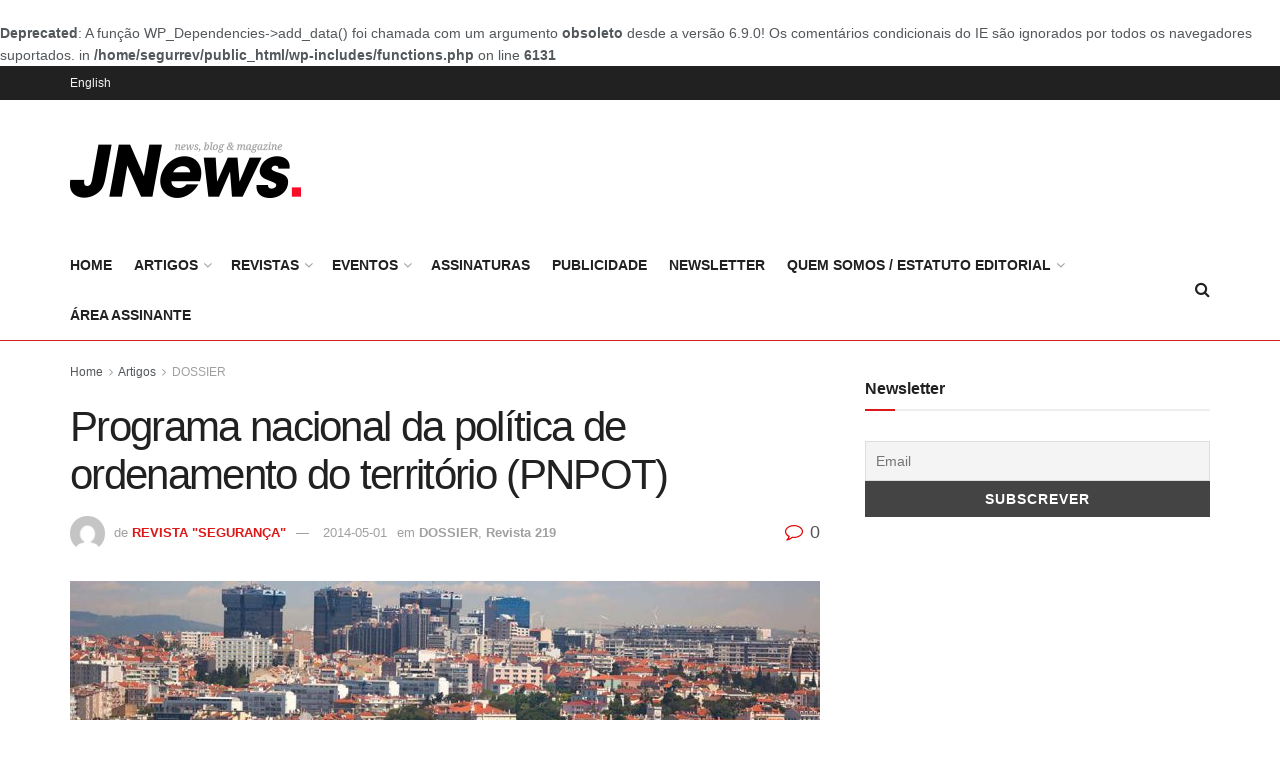

--- FILE ---
content_type: text/html; charset=UTF-8
request_url: https://revistaseguranca.pt/2014/05/01/programa-nacional-da-politica-de-ordenamento-do-territorio-pnpot/
body_size: 33198
content:
<!doctype html>
<!--[if lt IE 7]> <html class="no-js lt-ie9 lt-ie8 lt-ie7" lang="pt-PT"> <![endif]-->
<!--[if IE 7]>    <html class="no-js lt-ie9 lt-ie8" lang="pt-PT"> <![endif]-->
<!--[if IE 8]>    <html class="no-js lt-ie9" lang="pt-PT"> <![endif]-->
<!--[if IE 9]>    <html class="no-js lt-ie10" lang="pt-PT"> <![endif]-->
<!--[if gt IE 8]><!--> <html class="no-js" lang="pt-PT"> <!--<![endif]-->
<head>
    <meta http-equiv="Content-Type" content="text/html; charset=UTF-8" />
    <meta name='viewport' content='width=device-width, initial-scale=1, user-scalable=yes' />
    <link rel="profile" href="http://gmpg.org/xfn/11" />
    <link rel="pingback" href="https://revistaseguranca.pt/xmlrpc.php" />
    <title>Programa nacional da política de ordenamento do território (PNPOT) &#8211; Revista Segurança</title>
<br />
<b>Deprecated</b>:  A função WP_Dependencies-&gt;add_data() foi chamada com um argumento <strong>obsoleto</strong> desde a versão 6.9.0! Os comentários condicionais do IE são ignorados por todos os navegadores suportados. in <b>/home/segurrev/public_html/wp-includes/functions.php</b> on line <b>6131</b><br />
<meta name='robots' content='max-image-preview:large' />
<meta property="og:type" content="article">
<meta property="og:title" content="Programa nacional da política de ordenamento do território (PNPOT)">
<meta property="og:site_name" content="Revista Segurança">
<meta property="og:description" content="Resumo O Programa Nacional da Política de Ordenamento do Território (PNPOT), no decurso de um diagnóstico, de caráter prospetivo (disposição">
<meta property="og:url" content="https://revistaseguranca.pt/2014/05/01/programa-nacional-da-politica-de-ordenamento-do-territorio-pnpot/">
<meta property="og:locale" content="pt_PT">
<meta property="og:image" content="https://revistaseguranca.pt/wp-content/uploads/2015/01/Depositphotos_41047017.jpg">
<meta property="og:image:height" content="580">
<meta property="og:image:width" content="1100">
<meta property="article:published_time" content="2014-05-01T10:41:00+00:00">
<meta property="article:modified_time" content="2014-05-01T10:41:00+00:00">
<meta property="article:author" content="http://teste.revistaseguranca.pt/">
<meta property="article:section" content="DOSSIER">
<meta property="article:tag" content="Elementos Expostos">
<meta property="article:tag" content="Instrumentos de Gestão Territorial">
<meta property="article:tag" content="PNPOT">
<meta property="article:tag" content="Prevenção">
<meta property="article:tag" content="Riscos">
<meta name="twitter:card" content="summary_large_image">
<meta name="twitter:title" content="Programa nacional da política de ordenamento do território (PNPOT)">
<meta name="twitter:description" content="Resumo O Programa Nacional da Política de Ordenamento do Território (PNPOT), no decurso de um diagnóstico, de caráter prospetivo (disposição">
<meta name="twitter:url" content="https://revistaseguranca.pt/2014/05/01/programa-nacional-da-politica-de-ordenamento-do-territorio-pnpot/">
<meta name="twitter:site" content="http://teste.revistaseguranca.pt/">
<meta name="twitter:image" content="https://revistaseguranca.pt/wp-content/uploads/2015/01/Depositphotos_41047017.jpg">
<meta name="twitter:image:width" content="1100">
<meta name="twitter:image:height" content="580">
			<script type="text/javascript">
			  var jnews_ajax_url = '/?ajax-request=jnews'
			</script>
			<script type="text/javascript">;window.jnews=window.jnews||{},window.jnews.library=window.jnews.library||{},window.jnews.library=function(){"use strict";var e=this;e.win=window,e.doc=document,e.noop=function(){},e.globalBody=e.doc.getElementsByTagName("body")[0],e.globalBody=e.globalBody?e.globalBody:e.doc,e.win.jnewsDataStorage=e.win.jnewsDataStorage||{_storage:new WeakMap,put:function(e,t,n){this._storage.has(e)||this._storage.set(e,new Map),this._storage.get(e).set(t,n)},get:function(e,t){return this._storage.get(e).get(t)},has:function(e,t){return this._storage.has(e)&&this._storage.get(e).has(t)},remove:function(e,t){var n=this._storage.get(e).delete(t);return 0===!this._storage.get(e).size&&this._storage.delete(e),n}},e.windowWidth=function(){return e.win.innerWidth||e.docEl.clientWidth||e.globalBody.clientWidth},e.windowHeight=function(){return e.win.innerHeight||e.docEl.clientHeight||e.globalBody.clientHeight},e.requestAnimationFrame=e.win.requestAnimationFrame||e.win.webkitRequestAnimationFrame||e.win.mozRequestAnimationFrame||e.win.msRequestAnimationFrame||window.oRequestAnimationFrame||function(e){return setTimeout(e,1e3/60)},e.cancelAnimationFrame=e.win.cancelAnimationFrame||e.win.webkitCancelAnimationFrame||e.win.webkitCancelRequestAnimationFrame||e.win.mozCancelAnimationFrame||e.win.msCancelRequestAnimationFrame||e.win.oCancelRequestAnimationFrame||function(e){clearTimeout(e)},e.classListSupport="classList"in document.createElement("_"),e.hasClass=e.classListSupport?function(e,t){return e.classList.contains(t)}:function(e,t){return e.className.indexOf(t)>=0},e.addClass=e.classListSupport?function(t,n){e.hasClass(t,n)||t.classList.add(n)}:function(t,n){e.hasClass(t,n)||(t.className+=" "+n)},e.removeClass=e.classListSupport?function(t,n){e.hasClass(t,n)&&t.classList.remove(n)}:function(t,n){e.hasClass(t,n)&&(t.className=t.className.replace(n,""))},e.objKeys=function(e){var t=[];for(var n in e)Object.prototype.hasOwnProperty.call(e,n)&&t.push(n);return t},e.isObjectSame=function(e,t){var n=!0;return JSON.stringify(e)!==JSON.stringify(t)&&(n=!1),n},e.extend=function(){for(var e,t,n,o=arguments[0]||{},i=1,a=arguments.length;i<a;i++)if(null!==(e=arguments[i]))for(t in e)o!==(n=e[t])&&void 0!==n&&(o[t]=n);return o},e.dataStorage=e.win.jnewsDataStorage,e.isVisible=function(e){return 0!==e.offsetWidth&&0!==e.offsetHeight||e.getBoundingClientRect().length},e.getHeight=function(e){return e.offsetHeight||e.clientHeight||e.getBoundingClientRect().height},e.getWidth=function(e){return e.offsetWidth||e.clientWidth||e.getBoundingClientRect().width},e.supportsPassive=!1;try{var t=Object.defineProperty({},"passive",{get:function(){e.supportsPassive=!0}});"createEvent"in e.doc?e.win.addEventListener("test",null,t):"fireEvent"in e.doc&&e.win.attachEvent("test",null)}catch(e){}e.passiveOption=!!e.supportsPassive&&{passive:!0},e.setStorage=function(e,t){e="jnews-"+e;var n={expired:Math.floor(((new Date).getTime()+432e5)/1e3)};t=Object.assign(n,t);localStorage.setItem(e,JSON.stringify(t))},e.getStorage=function(e){e="jnews-"+e;var t=localStorage.getItem(e);return null!==t&&0<t.length?JSON.parse(localStorage.getItem(e)):{}},e.expiredStorage=function(){var t,n="jnews-";for(var o in localStorage)o.indexOf(n)>-1&&"undefined"!==(t=e.getStorage(o.replace(n,""))).expired&&t.expired<Math.floor((new Date).getTime()/1e3)&&localStorage.removeItem(o)},e.addEvents=function(t,n,o){for(var i in n){var a=["touchstart","touchmove"].indexOf(i)>=0&&!o&&e.passiveOption;"createEvent"in e.doc?t.addEventListener(i,n[i],a):"fireEvent"in e.doc&&t.attachEvent("on"+i,n[i])}},e.removeEvents=function(t,n){for(var o in n)"createEvent"in e.doc?t.removeEventListener(o,n[o]):"fireEvent"in e.doc&&t.detachEvent("on"+o,n[o])},e.triggerEvents=function(t,n,o){var i;o=o||{detail:null};return"createEvent"in e.doc?(!(i=e.doc.createEvent("CustomEvent")||new CustomEvent(n)).initCustomEvent||i.initCustomEvent(n,!0,!1,o),void t.dispatchEvent(i)):"fireEvent"in e.doc?((i=e.doc.createEventObject()).eventType=n,void t.fireEvent("on"+i.eventType,i)):void 0},e.getParents=function(t,n){void 0===n&&(n=e.doc);for(var o=[],i=t.parentNode,a=!1;!a;)if(i){var r=i;r.querySelectorAll(n).length?a=!0:(o.push(r),i=r.parentNode)}else o=[],a=!0;return o},e.forEach=function(e,t,n){for(var o=0,i=e.length;o<i;o++)t.call(n,e[o],o)},e.getText=function(e){return e.innerText||e.textContent},e.setText=function(e,t){var n="object"==typeof t?t.innerText||t.textContent:t;e.innerText&&(e.innerText=n),e.textContent&&(e.textContent=n)},e.httpBuildQuery=function(t){return e.objKeys(t).reduce(function t(n){var o=arguments.length>1&&void 0!==arguments[1]?arguments[1]:null;return function(i,a){var r=n[a];a=encodeURIComponent(a);var s=o?"".concat(o,"[").concat(a,"]"):a;return null==r||"function"==typeof r?(i.push("".concat(s,"=")),i):["number","boolean","string"].includes(typeof r)?(i.push("".concat(s,"=").concat(encodeURIComponent(r))),i):(i.push(e.objKeys(r).reduce(t(r,s),[]).join("&")),i)}}(t),[]).join("&")},e.get=function(t,n,o,i){return o="function"==typeof o?o:e.noop,e.ajax("GET",t,n,o,i)},e.post=function(t,n,o,i){return o="function"==typeof o?o:e.noop,e.ajax("POST",t,n,o,i)},e.ajax=function(t,n,o,i,a){var r=new XMLHttpRequest,s=n,c=e.httpBuildQuery(o);if(t=-1!=["GET","POST"].indexOf(t)?t:"GET",r.open(t,s+("GET"==t?"?"+c:""),!0),"POST"==t&&r.setRequestHeader("Content-type","application/x-www-form-urlencoded"),r.setRequestHeader("X-Requested-With","XMLHttpRequest"),r.onreadystatechange=function(){4===r.readyState&&200<=r.status&&300>r.status&&"function"==typeof i&&i.call(void 0,r.response)},void 0!==a&&!a){return{xhr:r,send:function(){r.send("POST"==t?c:null)}}}return r.send("POST"==t?c:null),{xhr:r}},e.scrollTo=function(t,n,o){function i(e,t,n){this.start=this.position(),this.change=e-this.start,this.currentTime=0,this.increment=20,this.duration=void 0===n?500:n,this.callback=t,this.finish=!1,this.animateScroll()}return Math.easeInOutQuad=function(e,t,n,o){return(e/=o/2)<1?n/2*e*e+t:-n/2*(--e*(e-2)-1)+t},i.prototype.stop=function(){this.finish=!0},i.prototype.move=function(t){e.doc.documentElement.scrollTop=t,e.globalBody.parentNode.scrollTop=t,e.globalBody.scrollTop=t},i.prototype.position=function(){return e.doc.documentElement.scrollTop||e.globalBody.parentNode.scrollTop||e.globalBody.scrollTop},i.prototype.animateScroll=function(){this.currentTime+=this.increment;var t=Math.easeInOutQuad(this.currentTime,this.start,this.change,this.duration);this.move(t),this.currentTime<this.duration&&!this.finish?e.requestAnimationFrame.call(e.win,this.animateScroll.bind(this)):this.callback&&"function"==typeof this.callback&&this.callback()},new i(t,n,o)},e.unwrap=function(t){var n,o=t;e.forEach(t,(function(e,t){n?n+=e:n=e})),o.replaceWith(n)},e.performance={start:function(e){performance.mark(e+"Start")},stop:function(e){performance.mark(e+"End"),performance.measure(e,e+"Start",e+"End")}},e.fps=function(){var t=0,n=0,o=0;!function(){var i=t=0,a=0,r=0,s=document.getElementById("fpsTable"),c=function(t){void 0===document.getElementsByTagName("body")[0]?e.requestAnimationFrame.call(e.win,(function(){c(t)})):document.getElementsByTagName("body")[0].appendChild(t)};null===s&&((s=document.createElement("div")).style.position="fixed",s.style.top="120px",s.style.left="10px",s.style.width="100px",s.style.height="20px",s.style.border="1px solid black",s.style.fontSize="11px",s.style.zIndex="100000",s.style.backgroundColor="white",s.id="fpsTable",c(s));var l=function(){o++,n=Date.now(),(a=(o/(r=(n-t)/1e3)).toPrecision(2))!=i&&(i=a,s.innerHTML=i+"fps"),1<r&&(t=n,o=0),e.requestAnimationFrame.call(e.win,l)};l()}()},e.instr=function(e,t){for(var n=0;n<t.length;n++)if(-1!==e.toLowerCase().indexOf(t[n].toLowerCase()))return!0},e.winLoad=function(t,n){function o(o){if("complete"===e.doc.readyState||"interactive"===e.doc.readyState)return!o||n?setTimeout(t,n||1):t(o),1}o()||e.addEvents(e.win,{load:o})},e.docReady=function(t,n){function o(o){if("complete"===e.doc.readyState||"interactive"===e.doc.readyState)return!o||n?setTimeout(t,n||1):t(o),1}o()||e.addEvents(e.doc,{DOMContentLoaded:o})},e.fireOnce=function(){e.docReady((function(){e.assets=e.assets||[],e.assets.length&&(e.boot(),e.load_assets())}),50)},e.boot=function(){e.length&&e.doc.querySelectorAll("style[media]").forEach((function(e){"not all"==e.getAttribute("media")&&e.removeAttribute("media")}))},e.create_js=function(t,n){var o=e.doc.createElement("script");switch(o.setAttribute("src",t),n){case"defer":o.setAttribute("defer",!0);break;case"async":o.setAttribute("async",!0);break;case"deferasync":o.setAttribute("defer",!0),o.setAttribute("async",!0)}e.globalBody.appendChild(o)},e.load_assets=function(){"object"==typeof e.assets&&e.forEach(e.assets.slice(0),(function(t,n){var o="";t.defer&&(o+="defer"),t.async&&(o+="async"),e.create_js(t.url,o);var i=e.assets.indexOf(t);i>-1&&e.assets.splice(i,1)})),e.assets=jnewsoption.au_scripts=window.jnewsads=[]},e.setCookie=function(e,t,n){var o="";if(n){var i=new Date;i.setTime(i.getTime()+24*n*60*60*1e3),o="; expires="+i.toUTCString()}document.cookie=e+"="+(t||"")+o+"; path=/"},e.getCookie=function(e){for(var t=e+"=",n=document.cookie.split(";"),o=0;o<n.length;o++){for(var i=n[o];" "==i.charAt(0);)i=i.substring(1,i.length);if(0==i.indexOf(t))return i.substring(t.length,i.length)}return null},e.eraseCookie=function(e){document.cookie=e+"=; Path=/; Expires=Thu, 01 Jan 1970 00:00:01 GMT;"},e.docReady((function(){e.globalBody=e.globalBody==e.doc?e.doc.getElementsByTagName("body")[0]:e.globalBody,e.globalBody=e.globalBody?e.globalBody:e.doc})),e.winLoad((function(){e.winLoad((function(){var t=!1;if(void 0!==window.jnewsadmin)if(void 0!==window.file_version_checker){var n=e.objKeys(window.file_version_checker);n.length?n.forEach((function(e){t||"10.0.4"===window.file_version_checker[e]||(t=!0)})):t=!0}else t=!0;t&&(window.jnewsHelper.getMessage(),window.jnewsHelper.getNotice())}),2500)}))},window.jnews.library=new window.jnews.library;</script><link rel="alternate" type="application/rss+xml" title="Revista Segurança &raquo; Feed" href="https://revistaseguranca.pt/feed/" />
<link rel="alternate" type="application/rss+xml" title="Revista Segurança &raquo; Feed de comentários" href="https://revistaseguranca.pt/comments/feed/" />
<link rel="alternate" type="application/rss+xml" title="Feed de comentários de Revista Segurança &raquo; Programa nacional da política de ordenamento do território (PNPOT)" href="https://revistaseguranca.pt/2014/05/01/programa-nacional-da-politica-de-ordenamento-do-territorio-pnpot/feed/" />
<link rel="alternate" title="oEmbed (JSON)" type="application/json+oembed" href="https://revistaseguranca.pt/wp-json/oembed/1.0/embed?url=https%3A%2F%2Frevistaseguranca.pt%2F2014%2F05%2F01%2Fprograma-nacional-da-politica-de-ordenamento-do-territorio-pnpot%2F" />
<link rel="alternate" title="oEmbed (XML)" type="text/xml+oembed" href="https://revistaseguranca.pt/wp-json/oembed/1.0/embed?url=https%3A%2F%2Frevistaseguranca.pt%2F2014%2F05%2F01%2Fprograma-nacional-da-politica-de-ordenamento-do-territorio-pnpot%2F&#038;format=xml" />
<style id='wp-img-auto-sizes-contain-inline-css' type='text/css'>
img:is([sizes=auto i],[sizes^="auto," i]){contain-intrinsic-size:3000px 1500px}
/*# sourceURL=wp-img-auto-sizes-contain-inline-css */
</style>
<style id='wp-emoji-styles-inline-css' type='text/css'>

	img.wp-smiley, img.emoji {
		display: inline !important;
		border: none !important;
		box-shadow: none !important;
		height: 1em !important;
		width: 1em !important;
		margin: 0 0.07em !important;
		vertical-align: -0.1em !important;
		background: none !important;
		padding: 0 !important;
	}
/*# sourceURL=wp-emoji-styles-inline-css */
</style>
<style id='wp-block-library-inline-css' type='text/css'>
:root{--wp-block-synced-color:#7a00df;--wp-block-synced-color--rgb:122,0,223;--wp-bound-block-color:var(--wp-block-synced-color);--wp-editor-canvas-background:#ddd;--wp-admin-theme-color:#007cba;--wp-admin-theme-color--rgb:0,124,186;--wp-admin-theme-color-darker-10:#006ba1;--wp-admin-theme-color-darker-10--rgb:0,107,160.5;--wp-admin-theme-color-darker-20:#005a87;--wp-admin-theme-color-darker-20--rgb:0,90,135;--wp-admin-border-width-focus:2px}@media (min-resolution:192dpi){:root{--wp-admin-border-width-focus:1.5px}}.wp-element-button{cursor:pointer}:root .has-very-light-gray-background-color{background-color:#eee}:root .has-very-dark-gray-background-color{background-color:#313131}:root .has-very-light-gray-color{color:#eee}:root .has-very-dark-gray-color{color:#313131}:root .has-vivid-green-cyan-to-vivid-cyan-blue-gradient-background{background:linear-gradient(135deg,#00d084,#0693e3)}:root .has-purple-crush-gradient-background{background:linear-gradient(135deg,#34e2e4,#4721fb 50%,#ab1dfe)}:root .has-hazy-dawn-gradient-background{background:linear-gradient(135deg,#faaca8,#dad0ec)}:root .has-subdued-olive-gradient-background{background:linear-gradient(135deg,#fafae1,#67a671)}:root .has-atomic-cream-gradient-background{background:linear-gradient(135deg,#fdd79a,#004a59)}:root .has-nightshade-gradient-background{background:linear-gradient(135deg,#330968,#31cdcf)}:root .has-midnight-gradient-background{background:linear-gradient(135deg,#020381,#2874fc)}:root{--wp--preset--font-size--normal:16px;--wp--preset--font-size--huge:42px}.has-regular-font-size{font-size:1em}.has-larger-font-size{font-size:2.625em}.has-normal-font-size{font-size:var(--wp--preset--font-size--normal)}.has-huge-font-size{font-size:var(--wp--preset--font-size--huge)}.has-text-align-center{text-align:center}.has-text-align-left{text-align:left}.has-text-align-right{text-align:right}.has-fit-text{white-space:nowrap!important}#end-resizable-editor-section{display:none}.aligncenter{clear:both}.items-justified-left{justify-content:flex-start}.items-justified-center{justify-content:center}.items-justified-right{justify-content:flex-end}.items-justified-space-between{justify-content:space-between}.screen-reader-text{border:0;clip-path:inset(50%);height:1px;margin:-1px;overflow:hidden;padding:0;position:absolute;width:1px;word-wrap:normal!important}.screen-reader-text:focus{background-color:#ddd;clip-path:none;color:#444;display:block;font-size:1em;height:auto;left:5px;line-height:normal;padding:15px 23px 14px;text-decoration:none;top:5px;width:auto;z-index:100000}html :where(.has-border-color){border-style:solid}html :where([style*=border-top-color]){border-top-style:solid}html :where([style*=border-right-color]){border-right-style:solid}html :where([style*=border-bottom-color]){border-bottom-style:solid}html :where([style*=border-left-color]){border-left-style:solid}html :where([style*=border-width]){border-style:solid}html :where([style*=border-top-width]){border-top-style:solid}html :where([style*=border-right-width]){border-right-style:solid}html :where([style*=border-bottom-width]){border-bottom-style:solid}html :where([style*=border-left-width]){border-left-style:solid}html :where(img[class*=wp-image-]){height:auto;max-width:100%}:where(figure){margin:0 0 1em}html :where(.is-position-sticky){--wp-admin--admin-bar--position-offset:var(--wp-admin--admin-bar--height,0px)}@media screen and (max-width:600px){html :where(.is-position-sticky){--wp-admin--admin-bar--position-offset:0px}}

/*# sourceURL=wp-block-library-inline-css */
</style><link rel='stylesheet' id='wc-blocks-style-css' href='https://revistaseguranca.pt/wp-content/plugins/woocommerce/assets/client/blocks/wc-blocks.css?ver=wc-10.3.6' type='text/css' media='all' />
<style id='global-styles-inline-css' type='text/css'>
:root{--wp--preset--aspect-ratio--square: 1;--wp--preset--aspect-ratio--4-3: 4/3;--wp--preset--aspect-ratio--3-4: 3/4;--wp--preset--aspect-ratio--3-2: 3/2;--wp--preset--aspect-ratio--2-3: 2/3;--wp--preset--aspect-ratio--16-9: 16/9;--wp--preset--aspect-ratio--9-16: 9/16;--wp--preset--color--black: #000000;--wp--preset--color--cyan-bluish-gray: #abb8c3;--wp--preset--color--white: #ffffff;--wp--preset--color--pale-pink: #f78da7;--wp--preset--color--vivid-red: #cf2e2e;--wp--preset--color--luminous-vivid-orange: #ff6900;--wp--preset--color--luminous-vivid-amber: #fcb900;--wp--preset--color--light-green-cyan: #7bdcb5;--wp--preset--color--vivid-green-cyan: #00d084;--wp--preset--color--pale-cyan-blue: #8ed1fc;--wp--preset--color--vivid-cyan-blue: #0693e3;--wp--preset--color--vivid-purple: #9b51e0;--wp--preset--gradient--vivid-cyan-blue-to-vivid-purple: linear-gradient(135deg,rgb(6,147,227) 0%,rgb(155,81,224) 100%);--wp--preset--gradient--light-green-cyan-to-vivid-green-cyan: linear-gradient(135deg,rgb(122,220,180) 0%,rgb(0,208,130) 100%);--wp--preset--gradient--luminous-vivid-amber-to-luminous-vivid-orange: linear-gradient(135deg,rgb(252,185,0) 0%,rgb(255,105,0) 100%);--wp--preset--gradient--luminous-vivid-orange-to-vivid-red: linear-gradient(135deg,rgb(255,105,0) 0%,rgb(207,46,46) 100%);--wp--preset--gradient--very-light-gray-to-cyan-bluish-gray: linear-gradient(135deg,rgb(238,238,238) 0%,rgb(169,184,195) 100%);--wp--preset--gradient--cool-to-warm-spectrum: linear-gradient(135deg,rgb(74,234,220) 0%,rgb(151,120,209) 20%,rgb(207,42,186) 40%,rgb(238,44,130) 60%,rgb(251,105,98) 80%,rgb(254,248,76) 100%);--wp--preset--gradient--blush-light-purple: linear-gradient(135deg,rgb(255,206,236) 0%,rgb(152,150,240) 100%);--wp--preset--gradient--blush-bordeaux: linear-gradient(135deg,rgb(254,205,165) 0%,rgb(254,45,45) 50%,rgb(107,0,62) 100%);--wp--preset--gradient--luminous-dusk: linear-gradient(135deg,rgb(255,203,112) 0%,rgb(199,81,192) 50%,rgb(65,88,208) 100%);--wp--preset--gradient--pale-ocean: linear-gradient(135deg,rgb(255,245,203) 0%,rgb(182,227,212) 50%,rgb(51,167,181) 100%);--wp--preset--gradient--electric-grass: linear-gradient(135deg,rgb(202,248,128) 0%,rgb(113,206,126) 100%);--wp--preset--gradient--midnight: linear-gradient(135deg,rgb(2,3,129) 0%,rgb(40,116,252) 100%);--wp--preset--font-size--small: 13px;--wp--preset--font-size--medium: 20px;--wp--preset--font-size--large: 36px;--wp--preset--font-size--x-large: 42px;--wp--preset--spacing--20: 0.44rem;--wp--preset--spacing--30: 0.67rem;--wp--preset--spacing--40: 1rem;--wp--preset--spacing--50: 1.5rem;--wp--preset--spacing--60: 2.25rem;--wp--preset--spacing--70: 3.38rem;--wp--preset--spacing--80: 5.06rem;--wp--preset--shadow--natural: 6px 6px 9px rgba(0, 0, 0, 0.2);--wp--preset--shadow--deep: 12px 12px 50px rgba(0, 0, 0, 0.4);--wp--preset--shadow--sharp: 6px 6px 0px rgba(0, 0, 0, 0.2);--wp--preset--shadow--outlined: 6px 6px 0px -3px rgb(255, 255, 255), 6px 6px rgb(0, 0, 0);--wp--preset--shadow--crisp: 6px 6px 0px rgb(0, 0, 0);}:where(.is-layout-flex){gap: 0.5em;}:where(.is-layout-grid){gap: 0.5em;}body .is-layout-flex{display: flex;}.is-layout-flex{flex-wrap: wrap;align-items: center;}.is-layout-flex > :is(*, div){margin: 0;}body .is-layout-grid{display: grid;}.is-layout-grid > :is(*, div){margin: 0;}:where(.wp-block-columns.is-layout-flex){gap: 2em;}:where(.wp-block-columns.is-layout-grid){gap: 2em;}:where(.wp-block-post-template.is-layout-flex){gap: 1.25em;}:where(.wp-block-post-template.is-layout-grid){gap: 1.25em;}.has-black-color{color: var(--wp--preset--color--black) !important;}.has-cyan-bluish-gray-color{color: var(--wp--preset--color--cyan-bluish-gray) !important;}.has-white-color{color: var(--wp--preset--color--white) !important;}.has-pale-pink-color{color: var(--wp--preset--color--pale-pink) !important;}.has-vivid-red-color{color: var(--wp--preset--color--vivid-red) !important;}.has-luminous-vivid-orange-color{color: var(--wp--preset--color--luminous-vivid-orange) !important;}.has-luminous-vivid-amber-color{color: var(--wp--preset--color--luminous-vivid-amber) !important;}.has-light-green-cyan-color{color: var(--wp--preset--color--light-green-cyan) !important;}.has-vivid-green-cyan-color{color: var(--wp--preset--color--vivid-green-cyan) !important;}.has-pale-cyan-blue-color{color: var(--wp--preset--color--pale-cyan-blue) !important;}.has-vivid-cyan-blue-color{color: var(--wp--preset--color--vivid-cyan-blue) !important;}.has-vivid-purple-color{color: var(--wp--preset--color--vivid-purple) !important;}.has-black-background-color{background-color: var(--wp--preset--color--black) !important;}.has-cyan-bluish-gray-background-color{background-color: var(--wp--preset--color--cyan-bluish-gray) !important;}.has-white-background-color{background-color: var(--wp--preset--color--white) !important;}.has-pale-pink-background-color{background-color: var(--wp--preset--color--pale-pink) !important;}.has-vivid-red-background-color{background-color: var(--wp--preset--color--vivid-red) !important;}.has-luminous-vivid-orange-background-color{background-color: var(--wp--preset--color--luminous-vivid-orange) !important;}.has-luminous-vivid-amber-background-color{background-color: var(--wp--preset--color--luminous-vivid-amber) !important;}.has-light-green-cyan-background-color{background-color: var(--wp--preset--color--light-green-cyan) !important;}.has-vivid-green-cyan-background-color{background-color: var(--wp--preset--color--vivid-green-cyan) !important;}.has-pale-cyan-blue-background-color{background-color: var(--wp--preset--color--pale-cyan-blue) !important;}.has-vivid-cyan-blue-background-color{background-color: var(--wp--preset--color--vivid-cyan-blue) !important;}.has-vivid-purple-background-color{background-color: var(--wp--preset--color--vivid-purple) !important;}.has-black-border-color{border-color: var(--wp--preset--color--black) !important;}.has-cyan-bluish-gray-border-color{border-color: var(--wp--preset--color--cyan-bluish-gray) !important;}.has-white-border-color{border-color: var(--wp--preset--color--white) !important;}.has-pale-pink-border-color{border-color: var(--wp--preset--color--pale-pink) !important;}.has-vivid-red-border-color{border-color: var(--wp--preset--color--vivid-red) !important;}.has-luminous-vivid-orange-border-color{border-color: var(--wp--preset--color--luminous-vivid-orange) !important;}.has-luminous-vivid-amber-border-color{border-color: var(--wp--preset--color--luminous-vivid-amber) !important;}.has-light-green-cyan-border-color{border-color: var(--wp--preset--color--light-green-cyan) !important;}.has-vivid-green-cyan-border-color{border-color: var(--wp--preset--color--vivid-green-cyan) !important;}.has-pale-cyan-blue-border-color{border-color: var(--wp--preset--color--pale-cyan-blue) !important;}.has-vivid-cyan-blue-border-color{border-color: var(--wp--preset--color--vivid-cyan-blue) !important;}.has-vivid-purple-border-color{border-color: var(--wp--preset--color--vivid-purple) !important;}.has-vivid-cyan-blue-to-vivid-purple-gradient-background{background: var(--wp--preset--gradient--vivid-cyan-blue-to-vivid-purple) !important;}.has-light-green-cyan-to-vivid-green-cyan-gradient-background{background: var(--wp--preset--gradient--light-green-cyan-to-vivid-green-cyan) !important;}.has-luminous-vivid-amber-to-luminous-vivid-orange-gradient-background{background: var(--wp--preset--gradient--luminous-vivid-amber-to-luminous-vivid-orange) !important;}.has-luminous-vivid-orange-to-vivid-red-gradient-background{background: var(--wp--preset--gradient--luminous-vivid-orange-to-vivid-red) !important;}.has-very-light-gray-to-cyan-bluish-gray-gradient-background{background: var(--wp--preset--gradient--very-light-gray-to-cyan-bluish-gray) !important;}.has-cool-to-warm-spectrum-gradient-background{background: var(--wp--preset--gradient--cool-to-warm-spectrum) !important;}.has-blush-light-purple-gradient-background{background: var(--wp--preset--gradient--blush-light-purple) !important;}.has-blush-bordeaux-gradient-background{background: var(--wp--preset--gradient--blush-bordeaux) !important;}.has-luminous-dusk-gradient-background{background: var(--wp--preset--gradient--luminous-dusk) !important;}.has-pale-ocean-gradient-background{background: var(--wp--preset--gradient--pale-ocean) !important;}.has-electric-grass-gradient-background{background: var(--wp--preset--gradient--electric-grass) !important;}.has-midnight-gradient-background{background: var(--wp--preset--gradient--midnight) !important;}.has-small-font-size{font-size: var(--wp--preset--font-size--small) !important;}.has-medium-font-size{font-size: var(--wp--preset--font-size--medium) !important;}.has-large-font-size{font-size: var(--wp--preset--font-size--large) !important;}.has-x-large-font-size{font-size: var(--wp--preset--font-size--x-large) !important;}
/*# sourceURL=global-styles-inline-css */
</style>

<style id='classic-theme-styles-inline-css' type='text/css'>
/*! This file is auto-generated */
.wp-block-button__link{color:#fff;background-color:#32373c;border-radius:9999px;box-shadow:none;text-decoration:none;padding:calc(.667em + 2px) calc(1.333em + 2px);font-size:1.125em}.wp-block-file__button{background:#32373c;color:#fff;text-decoration:none}
/*# sourceURL=/wp-includes/css/classic-themes.min.css */
</style>
<link rel='stylesheet' id='contact-form-7-css' href='https://revistaseguranca.pt/wp-content/plugins/contact-form-7/includes/css/styles.css?ver=6.0.5' type='text/css' media='all' />
<link rel='stylesheet' id='jnews-subscribe-css' href='https://revistaseguranca.pt/wp-content/plugins/jnews-subscribe-to-download/assets/css/plugin.css?ver=11.0.1' type='text/css' media='all' />
<link rel='stylesheet' id='woocommerce-layout-css' href='https://revistaseguranca.pt/wp-content/plugins/woocommerce/assets/css/woocommerce-layout.css?ver=10.3.6' type='text/css' media='all' />
<link rel='stylesheet' id='woocommerce-smallscreen-css' href='https://revistaseguranca.pt/wp-content/plugins/woocommerce/assets/css/woocommerce-smallscreen.css?ver=10.3.6' type='text/css' media='only screen and (max-width: 768px)' />
<link rel='stylesheet' id='woocommerce-general-css' href='https://revistaseguranca.pt/wp-content/plugins/woocommerce/assets/css/woocommerce.css?ver=10.3.6' type='text/css' media='all' />
<style id='woocommerce-inline-inline-css' type='text/css'>
.woocommerce form .form-row .required { visibility: visible; }
/*# sourceURL=woocommerce-inline-inline-css */
</style>
<link rel='stylesheet' id='brands-styles-css' href='https://revistaseguranca.pt/wp-content/plugins/woocommerce/assets/css/brands.css?ver=10.3.6' type='text/css' media='all' />
<link rel='stylesheet' id='js_composer_front-css' href='https://revistaseguranca.pt/wp-content/plugins/js_composer/assets/css/js_composer.min.css?ver=6.7.0' type='text/css' media='all' />
<link rel='stylesheet' id='newsletter-css' href='https://revistaseguranca.pt/wp-content/plugins/newsletter/style.css?ver=9.1.0' type='text/css' media='all' />
<link rel='stylesheet' id='jnews-frontend-css' href='https://revistaseguranca.pt/wp-content/themes/jnews/assets/dist/frontend.min.css?ver=11.6.11' type='text/css' media='all' />
<link rel='stylesheet' id='jnews-js-composer-css' href='https://revistaseguranca.pt/wp-content/themes/jnews/assets/css/js-composer-frontend.css?ver=11.6.11' type='text/css' media='all' />
<link rel='stylesheet' id='jnews-style-css' href='https://revistaseguranca.pt/wp-content/themes/jnews/style.css?ver=11.6.11' type='text/css' media='all' />
<link rel='stylesheet' id='jnews-darkmode-css' href='https://revistaseguranca.pt/wp-content/themes/jnews/assets/css/darkmode.css?ver=11.6.11' type='text/css' media='all' />
<link rel='stylesheet' id='jnews-paywall-css' href='https://revistaseguranca.pt/wp-content/plugins/jnews-paywall/assets/css/jpw-frontend.css?ver=11.6.3' type='text/css' media='all' />
<link rel='stylesheet' id='jnews-social-login-style-css' href='https://revistaseguranca.pt/wp-content/plugins/jnews-social-login/assets/css/plugin.css?ver=11.0.4' type='text/css' media='all' />
<link rel='stylesheet' id='jnews-select-share-css' href='https://revistaseguranca.pt/wp-content/plugins/jnews-social-share/assets/css/plugin.css' type='text/css' media='all' />
<link rel='stylesheet' id='jnews-weather-style-css' href='https://revistaseguranca.pt/wp-content/plugins/jnews-weather/assets/css/plugin.css?ver=11.0.2' type='text/css' media='all' />
<script type="text/javascript" src="https://revistaseguranca.pt/wp-includes/js/jquery/jquery.min.js?ver=3.7.1" id="jquery-core-js"></script>
<script type="text/javascript" src="https://revistaseguranca.pt/wp-includes/js/jquery/jquery-migrate.min.js?ver=3.4.1" id="jquery-migrate-js"></script>
<script type="text/javascript" id="3d-flip-book-client-locale-loader-js-extra">
/* <![CDATA[ */
var FB3D_CLIENT_LOCALE = {"ajaxurl":"https://revistaseguranca.pt/wp-admin/admin-ajax.php","dictionary":{"Table of contents":"Table of contents","Close":"Close","Bookmarks":"Bookmarks","Thumbnails":"Thumbnails","Search":"Search","Share":"Share","Facebook":"Facebook","Twitter":"Twitter","Email":"Email","Play":"Play","Previous page":"Previous page","Next page":"Next page","Zoom in":"Zoom in","Zoom out":"Zoom out","Fit view":"Fit view","Auto play":"Auto play","Full screen":"Full screen","More":"More","Smart pan":"Smart pan","Single page":"Single page","Sounds":"Sounds","Stats":"Stats","Print":"Print","Download":"Download","Goto first page":"Goto first page","Goto last page":"Goto last page"},"images":"https://revistaseguranca.pt/wp-content/plugins/interactive-3d-flipbook-powered-physics-engine/assets/images/","jsData":{"urls":[],"posts":{"ids_mis":[],"ids":[]},"pages":[],"firstPages":[],"bookCtrlProps":[],"bookTemplates":[]},"key":"3d-flip-book","pdfJS":{"pdfJsLib":"https://revistaseguranca.pt/wp-content/plugins/interactive-3d-flipbook-powered-physics-engine/assets/js/pdf.min.js?ver=4.3.136","pdfJsWorker":"https://revistaseguranca.pt/wp-content/plugins/interactive-3d-flipbook-powered-physics-engine/assets/js/pdf.worker.js?ver=4.3.136","stablePdfJsLib":"https://revistaseguranca.pt/wp-content/plugins/interactive-3d-flipbook-powered-physics-engine/assets/js/stable/pdf.min.js?ver=2.5.207","stablePdfJsWorker":"https://revistaseguranca.pt/wp-content/plugins/interactive-3d-flipbook-powered-physics-engine/assets/js/stable/pdf.worker.js?ver=2.5.207","pdfJsCMapUrl":"https://revistaseguranca.pt/wp-content/plugins/interactive-3d-flipbook-powered-physics-engine/assets/cmaps/"},"cacheurl":"https://revistaseguranca.pt/wp-content/uploads/3d-flip-book/cache/","pluginsurl":"https://revistaseguranca.pt/wp-content/plugins/","pluginurl":"https://revistaseguranca.pt/wp-content/plugins/interactive-3d-flipbook-powered-physics-engine/","thumbnailSize":{"width":"150","height":"150"},"version":"1.16.17"};
//# sourceURL=3d-flip-book-client-locale-loader-js-extra
/* ]]> */
</script>
<script type="text/javascript" src="https://revistaseguranca.pt/wp-content/plugins/interactive-3d-flipbook-powered-physics-engine/assets/js/client-locale-loader.js?ver=1.16.17" id="3d-flip-book-client-locale-loader-js" async="async" data-wp-strategy="async"></script>
<script type="text/javascript" src="https://revistaseguranca.pt/wp-content/plugins/woocommerce/assets/js/jquery-blockui/jquery.blockUI.min.js?ver=2.7.0-wc.10.3.6" id="wc-jquery-blockui-js" data-wp-strategy="defer"></script>
<script type="text/javascript" id="wc-add-to-cart-js-extra">
/* <![CDATA[ */
var wc_add_to_cart_params = {"ajax_url":"/wp-admin/admin-ajax.php","wc_ajax_url":"/?wc-ajax=%%endpoint%%","i18n_view_cart":"Ver carrinho","cart_url":"https://revistaseguranca.pt/cart/","is_cart":"","cart_redirect_after_add":"no"};
//# sourceURL=wc-add-to-cart-js-extra
/* ]]> */
</script>
<script type="text/javascript" src="https://revistaseguranca.pt/wp-content/plugins/woocommerce/assets/js/frontend/add-to-cart.min.js?ver=10.3.6" id="wc-add-to-cart-js" data-wp-strategy="defer"></script>
<script type="text/javascript" src="https://revistaseguranca.pt/wp-content/plugins/woocommerce/assets/js/js-cookie/js.cookie.min.js?ver=2.1.4-wc.10.3.6" id="wc-js-cookie-js" defer="defer" data-wp-strategy="defer"></script>
<script type="text/javascript" id="woocommerce-js-extra">
/* <![CDATA[ */
var woocommerce_params = {"ajax_url":"/wp-admin/admin-ajax.php","wc_ajax_url":"/?wc-ajax=%%endpoint%%","i18n_password_show":"Show password","i18n_password_hide":"Hide password"};
//# sourceURL=woocommerce-js-extra
/* ]]> */
</script>
<script type="text/javascript" src="https://revistaseguranca.pt/wp-content/plugins/woocommerce/assets/js/frontend/woocommerce.min.js?ver=10.3.6" id="woocommerce-js" defer="defer" data-wp-strategy="defer"></script>
<script type="text/javascript" src="https://revistaseguranca.pt/wp-content/plugins/js_composer/assets/js/vendors/woocommerce-add-to-cart.js?ver=6.7.0" id="vc_woocommerce-add-to-cart-js-js"></script>
<link rel="https://api.w.org/" href="https://revistaseguranca.pt/wp-json/" /><link rel="alternate" title="JSON" type="application/json" href="https://revistaseguranca.pt/wp-json/wp/v2/posts/332" /><link rel="EditURI" type="application/rsd+xml" title="RSD" href="https://revistaseguranca.pt/xmlrpc.php?rsd" />
<meta name="generator" content="WordPress 6.9" />
<meta name="generator" content="WooCommerce 10.3.6" />
<link rel="canonical" href="https://revistaseguranca.pt/2014/05/01/programa-nacional-da-politica-de-ordenamento-do-territorio-pnpot/" />
<link rel='shortlink' href='https://revistaseguranca.pt/?p=332' />
 <style> .ppw-ppf-input-container { background-color: !important; padding: px!important; border-radius: px!important; } .ppw-ppf-input-container div.ppw-ppf-headline { font-size: px!important; font-weight: !important; color: !important; } .ppw-ppf-input-container div.ppw-ppf-desc { font-size: px!important; font-weight: !important; color: !important; } .ppw-ppf-input-container label.ppw-pwd-label { font-size: px!important; font-weight: !important; color: !important; } div.ppwp-wrong-pw-error { font-size: px!important; font-weight: !important; color: #dc3232!important; background: !important; } .ppw-ppf-input-container input[type='submit'] { color: !important; background: !important; } .ppw-ppf-input-container input[type='submit']:hover { color: !important; background: !important; } .ppw-ppf-desc-below { font-size: px!important; font-weight: !important; color: !important; } </style>  <style> .ppw-form { background-color: !important; padding: px!important; border-radius: px!important; } .ppw-headline.ppw-pcp-pf-headline { font-size: px!important; font-weight: !important; color: !important; } .ppw-description.ppw-pcp-pf-desc { font-size: px!important; font-weight: !important; color: !important; } .ppw-pcp-pf-desc-above-btn { display: block; } .ppw-pcp-pf-desc-below-form { font-size: px!important; font-weight: !important; color: !important; } .ppw-input label.ppw-pcp-password-label { font-size: px!important; font-weight: !important; color: !important; } .ppw-form input[type='submit'] { color: !important; background: !important; } .ppw-form input[type='submit']:hover { color: !important; background: !important; } div.ppw-error.ppw-pcp-pf-error-msg { font-size: px!important; font-weight: !important; color: #dc3232!important; background: !important; } </style> 	<noscript><style>.woocommerce-product-gallery{ opacity: 1 !important; }</style></noscript>
	<meta name="generator" content="Powered by WPBakery Page Builder - drag and drop page builder for WordPress."/>
<script type='application/ld+json'>{"@context":"http:\/\/schema.org","@type":"Organization","@id":"https:\/\/revistaseguranca.pt\/#organization","url":"https:\/\/revistaseguranca.pt\/","name":"","logo":{"@type":"ImageObject","url":""},"sameAs":["http:\/\/facebook.com","http:\/\/twitter.com"]}</script>
<script type='application/ld+json'>{"@context":"http:\/\/schema.org","@type":"WebSite","@id":"https:\/\/revistaseguranca.pt\/#website","url":"https:\/\/revistaseguranca.pt\/","name":"","potentialAction":{"@type":"SearchAction","target":"https:\/\/revistaseguranca.pt\/?s={search_term_string}","query-input":"required name=search_term_string"}}</script>
<link rel="icon" href="https://revistaseguranca.pt/wp-content/uploads/2021/06/cropped-cropped-logo-32x32.png" sizes="32x32" />
<link rel="icon" href="https://revistaseguranca.pt/wp-content/uploads/2021/06/cropped-cropped-logo-192x192.png" sizes="192x192" />
<link rel="apple-touch-icon" href="https://revistaseguranca.pt/wp-content/uploads/2021/06/cropped-cropped-logo-180x180.png" />
<meta name="msapplication-TileImage" content="https://revistaseguranca.pt/wp-content/uploads/2021/06/cropped-cropped-logo-270x270.png" />
<style id="jeg_dynamic_css" type="text/css" data-type="jeg_custom-css">body { --j-accent-color : #dd1818; --j-alt-color : #dd0000; } a, .jeg_menu_style_5>li>a:hover, .jeg_menu_style_5>li.sfHover>a, .jeg_menu_style_5>li.current-menu-item>a, .jeg_menu_style_5>li.current-menu-ancestor>a, .jeg_navbar .jeg_menu:not(.jeg_main_menu)>li>a:hover, .jeg_midbar .jeg_menu:not(.jeg_main_menu)>li>a:hover, .jeg_side_tabs li.active, .jeg_block_heading_5 strong, .jeg_block_heading_6 strong, .jeg_block_heading_7 strong, .jeg_block_heading_8 strong, .jeg_subcat_list li a:hover, .jeg_subcat_list li button:hover, .jeg_pl_lg_7 .jeg_thumb .jeg_post_category a, .jeg_pl_xs_2:before, .jeg_pl_xs_4 .jeg_postblock_content:before, .jeg_postblock .jeg_post_title a:hover, .jeg_hero_style_6 .jeg_post_title a:hover, .jeg_sidefeed .jeg_pl_xs_3 .jeg_post_title a:hover, .widget_jnews_popular .jeg_post_title a:hover, .jeg_meta_author a, .widget_archive li a:hover, .widget_pages li a:hover, .widget_meta li a:hover, .widget_recent_entries li a:hover, .widget_rss li a:hover, .widget_rss cite, .widget_categories li a:hover, .widget_categories li.current-cat>a, #breadcrumbs a:hover, .jeg_share_count .counts, .commentlist .bypostauthor>.comment-body>.comment-author>.fn, span.required, .jeg_review_title, .bestprice .price, .authorlink a:hover, .jeg_vertical_playlist .jeg_video_playlist_play_icon, .jeg_vertical_playlist .jeg_video_playlist_item.active .jeg_video_playlist_thumbnail:before, .jeg_horizontal_playlist .jeg_video_playlist_play, .woocommerce li.product .pricegroup .button, .widget_display_forums li a:hover, .widget_display_topics li:before, .widget_display_replies li:before, .widget_display_views li:before, .bbp-breadcrumb a:hover, .jeg_mobile_menu li.sfHover>a, .jeg_mobile_menu li a:hover, .split-template-6 .pagenum, .jeg_mobile_menu_style_5>li>a:hover, .jeg_mobile_menu_style_5>li.sfHover>a, .jeg_mobile_menu_style_5>li.current-menu-item>a, .jeg_mobile_menu_style_5>li.current-menu-ancestor>a { color : #dd1818; } .jeg_menu_style_1>li>a:before, .jeg_menu_style_2>li>a:before, .jeg_menu_style_3>li>a:before, .jeg_side_toggle, .jeg_slide_caption .jeg_post_category a, .jeg_slider_type_1_wrapper .tns-controls button.tns-next, .jeg_block_heading_1 .jeg_block_title span, .jeg_block_heading_2 .jeg_block_title span, .jeg_block_heading_3, .jeg_block_heading_4 .jeg_block_title span, .jeg_block_heading_6:after, .jeg_pl_lg_box .jeg_post_category a, .jeg_pl_md_box .jeg_post_category a, .jeg_readmore:hover, .jeg_thumb .jeg_post_category a, .jeg_block_loadmore a:hover, .jeg_postblock.alt .jeg_block_loadmore a:hover, .jeg_block_loadmore a.active, .jeg_postblock_carousel_2 .jeg_post_category a, .jeg_heroblock .jeg_post_category a, .jeg_pagenav_1 .page_number.active, .jeg_pagenav_1 .page_number.active:hover, input[type="submit"], .btn, .button, .widget_tag_cloud a:hover, .popularpost_item:hover .jeg_post_title a:before, .jeg_splitpost_4 .page_nav, .jeg_splitpost_5 .page_nav, .jeg_post_via a:hover, .jeg_post_source a:hover, .jeg_post_tags a:hover, .comment-reply-title small a:before, .comment-reply-title small a:after, .jeg_storelist .productlink, .authorlink li.active a:before, .jeg_footer.dark .socials_widget:not(.nobg) a:hover .fa, div.jeg_breakingnews_title, .jeg_overlay_slider_bottom_wrapper .tns-controls button, .jeg_overlay_slider_bottom_wrapper .tns-controls button:hover, .jeg_vertical_playlist .jeg_video_playlist_current, .woocommerce span.onsale, .woocommerce #respond input#submit:hover, .woocommerce a.button:hover, .woocommerce button.button:hover, .woocommerce input.button:hover, .woocommerce #respond input#submit.alt, .woocommerce a.button.alt, .woocommerce button.button.alt, .woocommerce input.button.alt, .jeg_popup_post .caption, .jeg_footer.dark input[type="submit"], .jeg_footer.dark .btn, .jeg_footer.dark .button, .footer_widget.widget_tag_cloud a:hover, .jeg_inner_content .content-inner .jeg_post_category a:hover, #buddypress .standard-form button, #buddypress a.button, #buddypress input[type="submit"], #buddypress input[type="button"], #buddypress input[type="reset"], #buddypress ul.button-nav li a, #buddypress .generic-button a, #buddypress .generic-button button, #buddypress .comment-reply-link, #buddypress a.bp-title-button, #buddypress.buddypress-wrap .members-list li .user-update .activity-read-more a, div#buddypress .standard-form button:hover, div#buddypress a.button:hover, div#buddypress input[type="submit"]:hover, div#buddypress input[type="button"]:hover, div#buddypress input[type="reset"]:hover, div#buddypress ul.button-nav li a:hover, div#buddypress .generic-button a:hover, div#buddypress .generic-button button:hover, div#buddypress .comment-reply-link:hover, div#buddypress a.bp-title-button:hover, div#buddypress.buddypress-wrap .members-list li .user-update .activity-read-more a:hover, #buddypress #item-nav .item-list-tabs ul li a:before, .jeg_inner_content .jeg_meta_container .follow-wrapper a { background-color : #dd1818; } .jeg_block_heading_7 .jeg_block_title span, .jeg_readmore:hover, .jeg_block_loadmore a:hover, .jeg_block_loadmore a.active, .jeg_pagenav_1 .page_number.active, .jeg_pagenav_1 .page_number.active:hover, .jeg_pagenav_3 .page_number:hover, .jeg_prevnext_post a:hover h3, .jeg_overlay_slider .jeg_post_category, .jeg_sidefeed .jeg_post.active, .jeg_vertical_playlist.jeg_vertical_playlist .jeg_video_playlist_item.active .jeg_video_playlist_thumbnail img, .jeg_horizontal_playlist .jeg_video_playlist_item.active { border-color : #dd1818; } .jeg_tabpost_nav li.active, .woocommerce div.product .woocommerce-tabs ul.tabs li.active, .jeg_mobile_menu_style_1>li.current-menu-item a, .jeg_mobile_menu_style_1>li.current-menu-ancestor a, .jeg_mobile_menu_style_2>li.current-menu-item::after, .jeg_mobile_menu_style_2>li.current-menu-ancestor::after, .jeg_mobile_menu_style_3>li.current-menu-item::before, .jeg_mobile_menu_style_3>li.current-menu-ancestor::before { border-bottom-color : #dd1818; } .jeg_post_meta .fa, .entry-header .jeg_post_meta .fa, .jeg_review_stars, .jeg_price_review_list { color : #dd0000; } .jeg_share_button.share-float.share-monocrhome a { background-color : #dd0000; } .jeg_header .jeg_navbar_menuborder .jeg_main_menu > li:not(:last-child), .jeg_header .jeg_navbar_menuborder .jeg_nav_item, .jeg_navbar_boxed .jeg_nav_row, .jeg_header .jeg_navbar_menuborder:not(.jeg_navbar_boxed) .jeg_nav_left .jeg_nav_item:first-child { border-color : #dd2121; } .jeg_header .jeg_bottombar, .jeg_header .jeg_bottombar.jeg_navbar_dark, .jeg_bottombar.jeg_navbar_boxed .jeg_nav_row, .jeg_bottombar.jeg_navbar_dark.jeg_navbar_boxed .jeg_nav_row { border-top-width : 0px; } .jeg_header_wrapper .jeg_bottombar, .jeg_header_wrapper .jeg_bottombar.jeg_navbar_dark, .jeg_bottombar.jeg_navbar_boxed .jeg_nav_row, .jeg_bottombar.jeg_navbar_dark.jeg_navbar_boxed .jeg_nav_row { border-bottom-color : #dd2121; } .jeg_header .socials_widget > a > i.fa:before { color : #ffffff; } .jeg_header .socials_widget.nobg > a > span.jeg-icon svg { fill : #ffffff; } .jeg_header .socials_widget > a > span.jeg-icon svg { fill : #ffffff; } body,input,textarea,select,.chosen-container-single .chosen-single,.btn,.button { font-family: Roboto,Helvetica,Arial,sans-serif; } .jeg_post_title, .entry-header .jeg_post_title, .jeg_single_tpl_2 .entry-header .jeg_post_title, .jeg_single_tpl_3 .entry-header .jeg_post_title, .jeg_single_tpl_6 .entry-header .jeg_post_title, .jeg_content .jeg_custom_title_wrapper .jeg_post_title { font-family: Roboto,Helvetica,Arial,sans-serif;font-weight : 500; font-style : normal;  } .jeg_post_excerpt p, .content-inner p { font-family: Roboto,Helvetica,Arial,sans-serif;font-weight : 400; font-style : normal;  } </style><style type="text/css">
					.no_thumbnail .jeg_thumb,
					.thumbnail-container.no_thumbnail {
					    display: none !important;
					}
					.jeg_search_result .jeg_pl_xs_3.no_thumbnail .jeg_postblock_content,
					.jeg_sidefeed .jeg_pl_xs_3.no_thumbnail .jeg_postblock_content,
					.jeg_pl_sm.no_thumbnail .jeg_postblock_content {
					    margin-left: 0;
					}
					.jeg_postblock_11 .no_thumbnail .jeg_postblock_content,
					.jeg_postblock_12 .no_thumbnail .jeg_postblock_content,
					.jeg_postblock_12.jeg_col_3o3 .no_thumbnail .jeg_postblock_content  {
					    margin-top: 0;
					}
					.jeg_postblock_15 .jeg_pl_md_box.no_thumbnail .jeg_postblock_content,
					.jeg_postblock_19 .jeg_pl_md_box.no_thumbnail .jeg_postblock_content,
					.jeg_postblock_24 .jeg_pl_md_box.no_thumbnail .jeg_postblock_content,
					.jeg_sidefeed .jeg_pl_md_box .jeg_postblock_content {
					    position: relative;
					}
					.jeg_postblock_carousel_2 .no_thumbnail .jeg_post_title a,
					.jeg_postblock_carousel_2 .no_thumbnail .jeg_post_title a:hover,
					.jeg_postblock_carousel_2 .no_thumbnail .jeg_post_meta .fa {
					    color: #212121 !important;
					} 
					.jnews-dark-mode .jeg_postblock_carousel_2 .no_thumbnail .jeg_post_title a,
					.jnews-dark-mode .jeg_postblock_carousel_2 .no_thumbnail .jeg_post_title a:hover,
					.jnews-dark-mode .jeg_postblock_carousel_2 .no_thumbnail .jeg_post_meta .fa {
					    color: #fff !important;
					} 
				</style><noscript><style> .wpb_animate_when_almost_visible { opacity: 1; }</style></noscript></head>
<body class="wp-singular post-template-default single single-post postid-332 single-format-standard wp-embed-responsive wp-theme-jnews theme-jnews user-registration-page ur-settings-sidebar-show woocommerce-no-js jeg_toggle_light jeg_single_tpl_1 jnews jsc_normal wpb-js-composer js-comp-ver-6.7.0 vc_responsive">

    
    
    <div class="jeg_ad jeg_ad_top jnews_header_top_ads">
        <div class='ads-wrapper  '></div>    </div>

    <!-- The Main Wrapper
    ============================================= -->
    <div class="jeg_viewport">

        
        <div class="jeg_header_wrapper">
            <div class="jeg_header_instagram_wrapper">
    </div>

<!-- HEADER -->
<div class="jeg_header normal">
    <div class="jeg_topbar jeg_container jeg_navbar_wrapper dark">
    <div class="container">
        <div class="jeg_nav_row">
            
                <div class="jeg_nav_col jeg_nav_left  jeg_nav_grow">
                    <div class="item_wrap jeg_nav_alignleft">
                        <div class="jeg_nav_item">
	<ul class="jeg_menu jeg_top_menu"><li id="menu-item-2521" class="menu-item menu-item-type-taxonomy menu-item-object-category menu-item-2521"><a href="https://revistaseguranca.pt/category/english/">English</a></li>
</ul></div>                    </div>
                </div>

                
                <div class="jeg_nav_col jeg_nav_center  jeg_nav_normal">
                    <div class="item_wrap jeg_nav_aligncenter">
                                            </div>
                </div>

                
                <div class="jeg_nav_col jeg_nav_right  jeg_nav_normal">
                    <div class="item_wrap jeg_nav_alignright">
                                            </div>
                </div>

                        </div>
    </div>
</div><!-- /.jeg_container --><div class="jeg_midbar jeg_container jeg_navbar_wrapper normal">
    <div class="container">
        <div class="jeg_nav_row">
            
                <div class="jeg_nav_col jeg_nav_left jeg_nav_normal">
                    <div class="item_wrap jeg_nav_alignleft">
                        <div class="jeg_nav_item jeg_logo jeg_desktop_logo">
			<div class="site-title">
			<a href="https://revistaseguranca.pt/" aria-label="Visit Homepage" style="padding: 0 0 0 0;">
				<img class='jeg_logo_img' src="https://revistaseguranca.pt/wp-content/themes/jnews/assets/img/logo.png" srcset="https://revistaseguranca.pt/wp-content/themes/jnews/assets/img/logo.png 1x, https://revistaseguranca.pt/wp-content/themes/jnews/assets/img/logo@2x.png 2x" alt="Revista Segurança"data-light-src="https://revistaseguranca.pt/wp-content/themes/jnews/assets/img/logo.png" data-light-srcset="https://revistaseguranca.pt/wp-content/themes/jnews/assets/img/logo.png 1x, https://revistaseguranca.pt/wp-content/themes/jnews/assets/img/logo@2x.png 2x" data-dark-src="https://revistaseguranca.pt/wp-content/themes/jnews/assets/img/logo_darkmode.png" data-dark-srcset="https://revistaseguranca.pt/wp-content/themes/jnews/assets/img/logo_darkmode.png 1x, https://revistaseguranca.pt/wp-content/themes/jnews/assets/img/logo_darkmode@2x.png 2x">			</a>
		</div>
	</div>
                    </div>
                </div>

                
                <div class="jeg_nav_col jeg_nav_center jeg_nav_normal">
                    <div class="item_wrap jeg_nav_aligncenter">
                                            </div>
                </div>

                
                <div class="jeg_nav_col jeg_nav_right jeg_nav_grow">
                    <div class="item_wrap jeg_nav_alignright">
                                            </div>
                </div>

                        </div>
    </div>
</div><div class="jeg_bottombar jeg_navbar jeg_container jeg_navbar_wrapper jeg_navbar_normal jeg_navbar_normal">
    <div class="container">
        <div class="jeg_nav_row">
            
                <div class="jeg_nav_col jeg_nav_left jeg_nav_grow">
                    <div class="item_wrap jeg_nav_alignleft">
                        <div class="jeg_nav_item jeg_main_menu_wrapper">
<div class="jeg_mainmenu_wrap"><ul class="jeg_menu jeg_main_menu jeg_menu_style_1" data-animation="animate"><li id="menu-item-119" class="menu-item menu-item-type-post_type menu-item-object-page menu-item-home menu-item-119 bgnav" data-item-row="default" ><a href="https://revistaseguranca.pt/">Home</a></li>
<li id="menu-item-129" class="menu-item menu-item-type-taxonomy menu-item-object-category current-post-ancestor menu-item-129 bgnav jeg_megamenu category_1" data-number="6"  data-item-row="default" ><a href="https://revistaseguranca.pt/category/artigos/">Artigos</a><div class="sub-menu">
                    <div class="jeg_newsfeed clearfix"><div class="jeg_newsfeed_subcat">
                    <ul class="jeg_subcat_item">
                        <li data-cat-id="7" class="active"><a href="https://revistaseguranca.pt/category/artigos/">Tudo</a></li>
                        <li data-cat-id="61" class=""><a href="https://revistaseguranca.pt/category/artigos/ambiente/">AMBIENTE</a></li><li data-cat-id="76" class=""><a href="https://revistaseguranca.pt/category/artigos/angulo-reto/">ÂNGULO RETO</a></li><li data-cat-id="735" class=""><a href="https://revistaseguranca.pt/category/artigos/area-cientifica/">Área Cientifica</a></li><li data-cat-id="59" class=""><a href="https://revistaseguranca.pt/category/artigos/area-tecnica/">ÁREA TÉCNICA</a></li><li data-cat-id="62" class=""><a href="https://revistaseguranca.pt/category/artigos/assedio-moral/">ASSEDIO MORAL</a></li><li data-cat-id="63" class=""><a href="https://revistaseguranca.pt/category/artigos/caso-pratico/">CASO PRATICO</a></li><li data-cat-id="64" class=""><a href="https://revistaseguranca.pt/category/artigos/contra-a-corrente/">CONTA A CORRENTE</a></li><li data-cat-id="65" class=""><a href="https://revistaseguranca.pt/category/artigos/cyberbullying/">CYBERBULLYING</a></li><li data-cat-id="67" class=""><a href="https://revistaseguranca.pt/category/artigos/dossier/">DOSSIER</a></li><li data-cat-id="668" class=""><a href="https://revistaseguranca.pt/category/artigos/ergonomia/">ERGONOMIA</a></li><li data-cat-id="68" class=""><a href="https://revistaseguranca.pt/category/artigos/estudo/">ESTUDO</a></li><li data-cat-id="69" class=""><a href="https://revistaseguranca.pt/category/artigos/estudo-oet/">ESTUDO OET</a></li><li data-cat-id="70" class=""><a href="https://revistaseguranca.pt/category/artigos/fala-brasil/">FALA BRASIL</a></li><li data-cat-id="71" class=""><a href="https://revistaseguranca.pt/category/artigos/faz-nos-pensar/">FAZ-NOS PENSAR</a></li><li data-cat-id="72" class=""><a href="https://revistaseguranca.pt/category/artigos/informacao/">INFORMAÇÃO</a></li><li data-cat-id="731" class=""><a href="https://revistaseguranca.pt/category/artigos/manutencao-industrial/">Manutenção Industrial</a></li><li data-cat-id="74" class=""><a href="https://revistaseguranca.pt/category/artigos/multidimencional/">MULTIDIMENCIONAL</a></li><li data-cat-id="670" class=""><a href="https://revistaseguranca.pt/category/artigos/mundotech/">MUNDOTECH</a></li><li data-cat-id="761" class=""><a href="https://revistaseguranca.pt/category/artigos/pobreza-energetica/">Pobreza Energética</a></li>
                    </ul>
                </div>
                <div class="jeg_newsfeed_list">
                    <div data-cat-id="7" data-load-status="loaded" class="jeg_newsfeed_container with_subcat">
                        <div class="newsfeed_carousel">
                            <div class="jeg_newsfeed_item ">
                    <div class="jeg_thumb">
                        
                        <a href="https://revistaseguranca.pt/2025/04/03/contra-factos-nao-ha-argumentos-mas-ha-a-meta/"><div class="thumbnail-container size-500 "><img width="360" height="180" src="https://revistaseguranca.pt/wp-content/themes/jnews/assets/img/jeg-empty.png" class="attachment-jnews-360x180 size-jnews-360x180 owl-lazy lazyload wp-post-image" alt="CONTRA FACTOS NÃO HÁ ARGUMENTOS, MAS HÁ A META" decoding="async" fetchpriority="high" sizes="(max-width: 360px) 100vw, 360px" data-src="https://revistaseguranca.pt/wp-content/uploads/2025/04/cyberseguranca-360x180.jpg" /></div></a>
                    </div>
                    <h3 class="jeg_post_title"><a href="https://revistaseguranca.pt/2025/04/03/contra-factos-nao-ha-argumentos-mas-ha-a-meta/">CONTRA FACTOS NÃO HÁ ARGUMENTOS, MAS HÁ A META</a></h3>
                </div><div class="jeg_newsfeed_item ">
                    <div class="jeg_thumb">
                        
                        <a href="https://revistaseguranca.pt/2025/04/03/como-estamos-a-educar-no-seculo-xxi/"><div class="thumbnail-container size-500 "><img width="360" height="180" src="https://revistaseguranca.pt/wp-content/themes/jnews/assets/img/jeg-empty.png" class="attachment-jnews-360x180 size-jnews-360x180 owl-lazy lazyload wp-post-image" alt="COMO ESTAMOS A EDUCAR NO SÉCULO XXI?" decoding="async" data-src="https://revistaseguranca.pt/wp-content/uploads/2025/04/educar-pela-positiva-360x180.jpg" /></div></a>
                    </div>
                    <h3 class="jeg_post_title"><a href="https://revistaseguranca.pt/2025/04/03/como-estamos-a-educar-no-seculo-xxi/">COMO ESTAMOS A EDUCAR NO SÉCULO XXI?</a></h3>
                </div><div class="jeg_newsfeed_item ">
                    <div class="jeg_thumb">
                        
                        <a href="https://revistaseguranca.pt/2025/04/03/prevenir-e-ver-a-importancia-da-protecao-ocular-em-medicina-de-intervencao/"><div class="thumbnail-container size-500 "><img width="345" height="180" src="https://revistaseguranca.pt/wp-content/themes/jnews/assets/img/jeg-empty.png" class="attachment-jnews-360x180 size-jnews-360x180 owl-lazy lazyload wp-post-image" alt="PREVENIR É VER &#8211; a importância da proteção ocular em Medicina de Intervenção" decoding="async" data-src="https://revistaseguranca.pt/wp-content/uploads/2025/04/saude-ocupacional2-345x180.jpg" /></div></a>
                    </div>
                    <h3 class="jeg_post_title"><a href="https://revistaseguranca.pt/2025/04/03/prevenir-e-ver-a-importancia-da-protecao-ocular-em-medicina-de-intervencao/">PREVENIR É VER &#8211; a importância da proteção ocular em Medicina de Intervenção</a></h3>
                </div><div class="jeg_newsfeed_item ">
                    <div class="jeg_thumb">
                        
                        <a href="https://revistaseguranca.pt/2025/04/03/trabalho-por-turnos-definicao-consequencias-na-saude-e-prevencao/"><div class="thumbnail-container size-500 "><img width="360" height="180" src="https://revistaseguranca.pt/wp-content/themes/jnews/assets/img/jeg-empty.png" class="attachment-jnews-360x180 size-jnews-360x180 owl-lazy lazyload wp-post-image" alt="TRABALHO POR TURNOS &#8211; definição, consequências na saúde, e prevenção" decoding="async" sizes="(max-width: 360px) 100vw, 360px" data-src="https://revistaseguranca.pt/wp-content/uploads/2025/04/trabalho-turnos-360x180.jpg" /></div></a>
                    </div>
                    <h3 class="jeg_post_title"><a href="https://revistaseguranca.pt/2025/04/03/trabalho-por-turnos-definicao-consequencias-na-saude-e-prevencao/">TRABALHO POR TURNOS &#8211; definição, consequências na saúde, e prevenção</a></h3>
                </div><div class="jeg_newsfeed_item ">
                    <div class="jeg_thumb">
                        
                        <a href="https://revistaseguranca.pt/2025/01/15/forcas-e-fraquezas-da-legislacao-europeia-e-nacional-sobre-sst/"><div class="thumbnail-container size-500 "><img width="360" height="180" src="https://revistaseguranca.pt/wp-content/themes/jnews/assets/img/jeg-empty.png" class="attachment-jnews-360x180 size-jnews-360x180 owl-lazy lazyload wp-post-image" alt="FORÇAS E FRAQUEZAS da Legislação Europeia e Nacional sobre SST" decoding="async" data-src="https://revistaseguranca.pt/wp-content/uploads/2025/01/legislacao-360x180.jpg" /></div></a>
                    </div>
                    <h3 class="jeg_post_title"><a href="https://revistaseguranca.pt/2025/01/15/forcas-e-fraquezas-da-legislacao-europeia-e-nacional-sobre-sst/">FORÇAS E FRAQUEZAS da Legislação Europeia e Nacional sobre SST</a></h3>
                </div><div class="jeg_newsfeed_item ">
                    <div class="jeg_thumb">
                        
                        <a href="https://revistaseguranca.pt/2025/01/15/a-agressividade-da-sinistralidade-rodoviaria-2/"><div class="thumbnail-container size-500 "><img width="176" height="172" src="https://revistaseguranca.pt/wp-content/themes/jnews/assets/img/jeg-empty.png" class="attachment-jnews-360x180 size-jnews-360x180 owl-lazy lazyload wp-post-image" alt="A AGRESSIVIDADE da Sinistralidade Rodoviária" decoding="async" data-src="https://revistaseguranca.pt/wp-content/uploads/2025/01/sinistralidade.jpg" /></div></a>
                    </div>
                    <h3 class="jeg_post_title"><a href="https://revistaseguranca.pt/2025/01/15/a-agressividade-da-sinistralidade-rodoviaria-2/">A AGRESSIVIDADE da Sinistralidade Rodoviária</a></h3>
                </div>
                        </div>
                    </div>
                    <div class="newsfeed_overlay">
                    <div class="preloader_type preloader_circle">
                        <div class="newsfeed_preloader jeg_preloader dot">
                            <span></span><span></span><span></span>
                        </div>
                        <div class="newsfeed_preloader jeg_preloader circle">
                            <div class="jnews_preloader_circle_outer">
                                <div class="jnews_preloader_circle_inner"></div>
                            </div>
                        </div>
                        <div class="newsfeed_preloader jeg_preloader square">
                            <div class="jeg_square"><div class="jeg_square_inner"></div></div>
                        </div>
                    </div>
                </div>
                </div></div>
                </div></li>
<li id="menu-item-293" class="menu-item menu-item-type-taxonomy menu-item-object-category menu-item-293 bgnav jeg_megamenu category_1" data-number="9"  data-item-row="default" ><a href="https://revistaseguranca.pt/category/revistas/">Revistas</a><div class="sub-menu">
                    <div class="jeg_newsfeed clearfix">
                <div class="jeg_newsfeed_list">
                    <div data-cat-id="17" data-load-status="loaded" class="jeg_newsfeed_container no_subcat">
                        <div class="newsfeed_carousel">
                            <div class="jeg_newsfeed_item ">
                    <div class="jeg_thumb">
                        
                        <a href="https://revistaseguranca.pt/2025/01/15/revista-seguranca-no-271/"><div class="thumbnail-container size-500 "><img width="360" height="180" src="https://revistaseguranca.pt/wp-content/themes/jnews/assets/img/jeg-empty.png" class="attachment-jnews-360x180 size-jnews-360x180 owl-lazy lazyload wp-post-image" alt="Revista &#8220;segurança&#8221; nº 271" decoding="async" data-src="https://revistaseguranca.pt/wp-content/uploads/2025/01/Capa-271-1-360x180.jpg" /></div></a>
                    </div>
                    <h3 class="jeg_post_title"><a href="https://revistaseguranca.pt/2025/01/15/revista-seguranca-no-271/">Revista &#8220;segurança&#8221; nº 271</a></h3>
                </div><div class="jeg_newsfeed_item ">
                    <div class="jeg_thumb">
                        
                        <a href="https://revistaseguranca.pt/2024/11/10/revista-seguranca-no-270/"><div class="thumbnail-container size-500 "><img width="360" height="180" src="https://revistaseguranca.pt/wp-content/themes/jnews/assets/img/jeg-empty.png" class="attachment-jnews-360x180 size-jnews-360x180 owl-lazy lazyload wp-post-image" alt="Revista &#8220;segurança&#8221; nº 270" decoding="async" data-src="https://revistaseguranca.pt/wp-content/uploads/2024/11/Capa_Revista-270-360x180.jpg" /></div></a>
                    </div>
                    <h3 class="jeg_post_title"><a href="https://revistaseguranca.pt/2024/11/10/revista-seguranca-no-270/">Revista &#8220;segurança&#8221; nº 270</a></h3>
                </div><div class="jeg_newsfeed_item ">
                    <div class="jeg_thumb">
                        
                        <a href="https://revistaseguranca.pt/2024/09/21/revista-seguranca-no-269/"><div class="thumbnail-container size-500 "><img width="360" height="180" src="https://revistaseguranca.pt/wp-content/themes/jnews/assets/img/jeg-empty.png" class="attachment-jnews-360x180 size-jnews-360x180 owl-lazy lazyload wp-post-image" alt="Revista &#8220;segurança&#8221; nº 269" decoding="async" data-src="https://revistaseguranca.pt/wp-content/uploads/2024/09/capa-269-360x180.jpg" /></div></a>
                    </div>
                    <h3 class="jeg_post_title"><a href="https://revistaseguranca.pt/2024/09/21/revista-seguranca-no-269/">Revista &#8220;segurança&#8221; nº 269</a></h3>
                </div><div class="jeg_newsfeed_item ">
                    <div class="jeg_thumb">
                        
                        <a href="https://revistaseguranca.pt/2024/06/14/revista-seguranca-no-268/"><div class="thumbnail-container size-500 "><img width="360" height="180" src="https://revistaseguranca.pt/wp-content/themes/jnews/assets/img/jeg-empty.png" class="attachment-jnews-360x180 size-jnews-360x180 owl-lazy lazyload wp-post-image" alt="Revista &#8220;segurança&#8221; nº 268" decoding="async" data-src="https://revistaseguranca.pt/wp-content/uploads/2024/06/Capa-Revista-268-1-360x180.jpg" /></div></a>
                    </div>
                    <h3 class="jeg_post_title"><a href="https://revistaseguranca.pt/2024/06/14/revista-seguranca-no-268/">Revista &#8220;segurança&#8221; nº 268</a></h3>
                </div><div class="jeg_newsfeed_item ">
                    <div class="jeg_thumb">
                        
                        <a href="https://revistaseguranca.pt/2024/05/13/revista-seguranca-no-267/"><div class="thumbnail-container size-500 "><img width="360" height="180" src="https://revistaseguranca.pt/wp-content/themes/jnews/assets/img/jeg-empty.png" class="attachment-jnews-360x180 size-jnews-360x180 owl-lazy lazyload wp-post-image" alt="Revista &#8220;segurança&#8221; nº 267" decoding="async" data-src="https://revistaseguranca.pt/wp-content/uploads/2024/05/Capa-267-1-360x180.jpg" /></div></a>
                    </div>
                    <h3 class="jeg_post_title"><a href="https://revistaseguranca.pt/2024/05/13/revista-seguranca-no-267/">Revista &#8220;segurança&#8221; nº 267</a></h3>
                </div><div class="jeg_newsfeed_item ">
                    <div class="jeg_thumb">
                        
                        <a href="https://revistaseguranca.pt/2024/02/15/revista-seguranca-no-266/"><div class="thumbnail-container size-500 "><img width="360" height="180" src="https://revistaseguranca.pt/wp-content/themes/jnews/assets/img/jeg-empty.png" class="attachment-jnews-360x180 size-jnews-360x180 owl-lazy lazyload wp-post-image" alt="Revista &#8220;segurança&#8221; nº 266" decoding="async" data-src="https://revistaseguranca.pt/wp-content/uploads/2024/02/Capa-266-1-360x180.jpg" /></div></a>
                    </div>
                    <h3 class="jeg_post_title"><a href="https://revistaseguranca.pt/2024/02/15/revista-seguranca-no-266/">Revista &#8220;segurança&#8221; nº 266</a></h3>
                </div><div class="jeg_newsfeed_item ">
                    <div class="jeg_thumb">
                        
                        <a href="https://revistaseguranca.pt/2023/12/16/revista-seguranca-no-265/"><div class="thumbnail-container size-500 "><img width="360" height="180" src="https://revistaseguranca.pt/wp-content/themes/jnews/assets/img/jeg-empty.png" class="attachment-jnews-360x180 size-jnews-360x180 owl-lazy lazyload wp-post-image" alt="Revista &#8220;segurança&#8221; nº 265" decoding="async" data-src="https://revistaseguranca.pt/wp-content/uploads/2023/12/Capa-265-1-360x180.jpg" /></div></a>
                    </div>
                    <h3 class="jeg_post_title"><a href="https://revistaseguranca.pt/2023/12/16/revista-seguranca-no-265/">Revista &#8220;segurança&#8221; nº 265</a></h3>
                </div><div class="jeg_newsfeed_item ">
                    <div class="jeg_thumb">
                        
                        <a href="https://revistaseguranca.pt/2023/11/28/revista-seguranca-no-264/"><div class="thumbnail-container size-500 "><img width="360" height="180" src="https://revistaseguranca.pt/wp-content/themes/jnews/assets/img/jeg-empty.png" class="attachment-jnews-360x180 size-jnews-360x180 owl-lazy lazyload wp-post-image" alt="Revista &#8220;segurança&#8221; nº 264" decoding="async" data-src="https://revistaseguranca.pt/wp-content/uploads/2023/11/Capa-264-1-360x180.jpg" /></div></a>
                    </div>
                    <h3 class="jeg_post_title"><a href="https://revistaseguranca.pt/2023/11/28/revista-seguranca-no-264/">Revista &#8220;segurança&#8221; nº 264</a></h3>
                </div><div class="jeg_newsfeed_item ">
                    <div class="jeg_thumb">
                        
                        <a href="https://revistaseguranca.pt/2023/09/08/revista-seguranca-no-263/"><div class="thumbnail-container size-500 "><img width="360" height="180" src="https://revistaseguranca.pt/wp-content/themes/jnews/assets/img/jeg-empty.png" class="attachment-jnews-360x180 size-jnews-360x180 owl-lazy lazyload wp-post-image" alt="Revista &#8220;segurança&#8221; nº 263" decoding="async" data-src="https://revistaseguranca.pt/wp-content/uploads/2023/09/Capa-263-360x180.jpg" /></div></a>
                    </div>
                    <h3 class="jeg_post_title"><a href="https://revistaseguranca.pt/2023/09/08/revista-seguranca-no-263/">Revista &#8220;segurança&#8221; nº 263</a></h3>
                </div>
                        </div>
                    </div>
                    <div class="newsfeed_overlay">
                    <div class="preloader_type preloader_circle">
                        <div class="newsfeed_preloader jeg_preloader dot">
                            <span></span><span></span><span></span>
                        </div>
                        <div class="newsfeed_preloader jeg_preloader circle">
                            <div class="jnews_preloader_circle_outer">
                                <div class="jnews_preloader_circle_inner"></div>
                            </div>
                        </div>
                        <div class="newsfeed_preloader jeg_preloader square">
                            <div class="jeg_square"><div class="jeg_square_inner"></div></div>
                        </div>
                    </div>
                </div>
                </div></div>
                </div></li>
<li id="menu-item-294" class="menu-item menu-item-type-taxonomy menu-item-object-category menu-item-294 bgnav jeg_megamenu category_1" data-number="9"  data-item-row="default" ><a href="https://revistaseguranca.pt/category/eventos/">Eventos</a><div class="sub-menu">
                    <div class="jeg_newsfeed clearfix">
                <div class="jeg_newsfeed_list">
                    <div data-cat-id="77" data-load-status="loaded" class="jeg_newsfeed_container no_subcat">
                        <div class="newsfeed_carousel">
                            <div class="jeg_newsfeed_item ">
                    <div class="jeg_thumb">
                        
                        <a href="https://revistaseguranca.pt/2021/04/04/reencontro-com-a-seguranca/"><div class="thumbnail-container size-500 "><img width="360" height="180" src="https://revistaseguranca.pt/wp-content/themes/jnews/assets/img/jeg-empty.png" class="attachment-jnews-360x180 size-jnews-360x180 owl-lazy lazyload wp-post-image" alt="(RE)ENCONTRO COM A SEGURANÇA" decoding="async" data-src="https://revistaseguranca.pt/wp-content/uploads/2021/07/New-Project-4-360x180.png" /></div></a>
                    </div>
                    <h3 class="jeg_post_title"><a href="https://revistaseguranca.pt/2021/04/04/reencontro-com-a-seguranca/">(RE)ENCONTRO COM A SEGURANÇA</a></h3>
                </div>
                        </div>
                    </div>
                    <div class="newsfeed_overlay">
                    <div class="preloader_type preloader_circle">
                        <div class="newsfeed_preloader jeg_preloader dot">
                            <span></span><span></span><span></span>
                        </div>
                        <div class="newsfeed_preloader jeg_preloader circle">
                            <div class="jnews_preloader_circle_outer">
                                <div class="jnews_preloader_circle_inner"></div>
                            </div>
                        </div>
                        <div class="newsfeed_preloader jeg_preloader square">
                            <div class="jeg_square"><div class="jeg_square_inner"></div></div>
                        </div>
                    </div>
                </div>
                </div></div>
                </div></li>
<li id="menu-item-288" class="menu-item menu-item-type-post_type menu-item-object-page menu-item-288 bgnav" data-item-row="default" ><a href="https://revistaseguranca.pt/assinaturas/">Assinaturas</a></li>
<li id="menu-item-2376" class="menu-item menu-item-type-post_type menu-item-object-page menu-item-2376 bgnav" data-item-row="default" ><a href="https://revistaseguranca.pt/publicidade/">Publicidade</a></li>
<li id="menu-item-2486" class="menu-item menu-item-type-post_type menu-item-object-page menu-item-2486 bgnav" data-item-row="default" ><a href="https://revistaseguranca.pt/newsletter/">Newsletter</a></li>
<li id="menu-item-161" class="menu-item menu-item-type-post_type menu-item-object-page menu-item-has-children menu-item-161 bgnav" data-item-row="default" ><a href="https://revistaseguranca.pt/quem-somos/">Quem somos / Estatuto Editorial</a>
<ul class="sub-menu">
	<li id="menu-item-158" class="menu-item menu-item-type-post_type menu-item-object-page menu-item-158 bgnav" data-item-row="default" ><a href="https://revistaseguranca.pt/contactos/">Contactos</a></li>
</ul>
</li>
<li id="menu-item-2511" class="menu-item menu-item-type-post_type menu-item-object-page menu-item-2511 bgnav" data-item-row="default" ><a href="https://revistaseguranca.pt/area-assinante/">Área Assinante</a></li>
</ul></div></div>
                    </div>
                </div>

                
                <div class="jeg_nav_col jeg_nav_center jeg_nav_normal">
                    <div class="item_wrap jeg_nav_aligncenter">
                                            </div>
                </div>

                
                <div class="jeg_nav_col jeg_nav_right jeg_nav_normal">
                    <div class="item_wrap jeg_nav_alignright">
                        <!-- Search Icon -->
<div class="jeg_nav_item jeg_search_wrapper search_icon jeg_search_popup_expand">
    <a href="#" class="jeg_search_toggle" aria-label="Search Button"><i class="fa fa-search"></i></a>
    <form action="https://revistaseguranca.pt/" method="get" class="jeg_search_form" target="_top">
    <input name="s" class="jeg_search_input" placeholder="Pesquisando..." type="text" value="" autocomplete="off">
	<button aria-label="Search Button" type="submit" class="jeg_search_button btn"><i class="fa fa-search"></i></button>
</form>
<!-- jeg_search_hide with_result no_result -->
<div class="jeg_search_result jeg_search_hide with_result">
    <div class="search-result-wrapper">
    </div>
    <div class="search-link search-noresult">
        Sem Resultados    </div>
    <div class="search-link search-all-button">
        <i class="fa fa-search"></i> Ver todos resultados    </div>
</div></div>                    </div>
                </div>

                        </div>
    </div>
</div></div><!-- /.jeg_header -->        </div>

        <div class="jeg_header_sticky">
            <div class="sticky_blankspace"></div>
<div class="jeg_header normal">
    <div class="jeg_container">
        <div data-mode="scroll" class="jeg_stickybar jeg_navbar jeg_navbar_wrapper jeg_navbar_normal jeg_navbar_normal">
            <div class="container">
    <div class="jeg_nav_row">
        
            <div class="jeg_nav_col jeg_nav_left jeg_nav_grow">
                <div class="item_wrap jeg_nav_alignleft">
                    <div class="jeg_nav_item jeg_main_menu_wrapper">
<div class="jeg_mainmenu_wrap"><ul class="jeg_menu jeg_main_menu jeg_menu_style_1" data-animation="animate"><li id="menu-item-119" class="menu-item menu-item-type-post_type menu-item-object-page menu-item-home menu-item-119 bgnav" data-item-row="default" ><a href="https://revistaseguranca.pt/">Home</a></li>
<li id="menu-item-129" class="menu-item menu-item-type-taxonomy menu-item-object-category current-post-ancestor menu-item-129 bgnav jeg_megamenu category_1" data-number="6"  data-item-row="default" ><a href="https://revistaseguranca.pt/category/artigos/">Artigos</a><div class="sub-menu">
                    <div class="jeg_newsfeed clearfix"><div class="jeg_newsfeed_subcat">
                    <ul class="jeg_subcat_item">
                        <li data-cat-id="7" class="active"><a href="https://revistaseguranca.pt/category/artigos/">Tudo</a></li>
                        <li data-cat-id="61" class=""><a href="https://revistaseguranca.pt/category/artigos/ambiente/">AMBIENTE</a></li><li data-cat-id="76" class=""><a href="https://revistaseguranca.pt/category/artigos/angulo-reto/">ÂNGULO RETO</a></li><li data-cat-id="735" class=""><a href="https://revistaseguranca.pt/category/artigos/area-cientifica/">Área Cientifica</a></li><li data-cat-id="59" class=""><a href="https://revistaseguranca.pt/category/artigos/area-tecnica/">ÁREA TÉCNICA</a></li><li data-cat-id="62" class=""><a href="https://revistaseguranca.pt/category/artigos/assedio-moral/">ASSEDIO MORAL</a></li><li data-cat-id="63" class=""><a href="https://revistaseguranca.pt/category/artigos/caso-pratico/">CASO PRATICO</a></li><li data-cat-id="64" class=""><a href="https://revistaseguranca.pt/category/artigos/contra-a-corrente/">CONTA A CORRENTE</a></li><li data-cat-id="65" class=""><a href="https://revistaseguranca.pt/category/artigos/cyberbullying/">CYBERBULLYING</a></li><li data-cat-id="67" class=""><a href="https://revistaseguranca.pt/category/artigos/dossier/">DOSSIER</a></li><li data-cat-id="668" class=""><a href="https://revistaseguranca.pt/category/artigos/ergonomia/">ERGONOMIA</a></li><li data-cat-id="68" class=""><a href="https://revistaseguranca.pt/category/artigos/estudo/">ESTUDO</a></li><li data-cat-id="69" class=""><a href="https://revistaseguranca.pt/category/artigos/estudo-oet/">ESTUDO OET</a></li><li data-cat-id="70" class=""><a href="https://revistaseguranca.pt/category/artigos/fala-brasil/">FALA BRASIL</a></li><li data-cat-id="71" class=""><a href="https://revistaseguranca.pt/category/artigos/faz-nos-pensar/">FAZ-NOS PENSAR</a></li><li data-cat-id="72" class=""><a href="https://revistaseguranca.pt/category/artigos/informacao/">INFORMAÇÃO</a></li><li data-cat-id="731" class=""><a href="https://revistaseguranca.pt/category/artigos/manutencao-industrial/">Manutenção Industrial</a></li><li data-cat-id="74" class=""><a href="https://revistaseguranca.pt/category/artigos/multidimencional/">MULTIDIMENCIONAL</a></li><li data-cat-id="670" class=""><a href="https://revistaseguranca.pt/category/artigos/mundotech/">MUNDOTECH</a></li><li data-cat-id="761" class=""><a href="https://revistaseguranca.pt/category/artigos/pobreza-energetica/">Pobreza Energética</a></li>
                    </ul>
                </div>
                <div class="jeg_newsfeed_list">
                    <div data-cat-id="7" data-load-status="loaded" class="jeg_newsfeed_container with_subcat">
                        <div class="newsfeed_carousel">
                            <div class="jeg_newsfeed_item ">
                    <div class="jeg_thumb">
                        
                        <a href="https://revistaseguranca.pt/2025/04/03/contra-factos-nao-ha-argumentos-mas-ha-a-meta/"><div class="thumbnail-container size-500 "><img width="360" height="180" src="https://revistaseguranca.pt/wp-content/themes/jnews/assets/img/jeg-empty.png" class="attachment-jnews-360x180 size-jnews-360x180 owl-lazy lazyload wp-post-image" alt="CONTRA FACTOS NÃO HÁ ARGUMENTOS, MAS HÁ A META" decoding="async" fetchpriority="high" sizes="(max-width: 360px) 100vw, 360px" data-src="https://revistaseguranca.pt/wp-content/uploads/2025/04/cyberseguranca-360x180.jpg" /></div></a>
                    </div>
                    <h3 class="jeg_post_title"><a href="https://revistaseguranca.pt/2025/04/03/contra-factos-nao-ha-argumentos-mas-ha-a-meta/">CONTRA FACTOS NÃO HÁ ARGUMENTOS, MAS HÁ A META</a></h3>
                </div><div class="jeg_newsfeed_item ">
                    <div class="jeg_thumb">
                        
                        <a href="https://revistaseguranca.pt/2025/04/03/como-estamos-a-educar-no-seculo-xxi/"><div class="thumbnail-container size-500 "><img width="360" height="180" src="https://revistaseguranca.pt/wp-content/themes/jnews/assets/img/jeg-empty.png" class="attachment-jnews-360x180 size-jnews-360x180 owl-lazy lazyload wp-post-image" alt="COMO ESTAMOS A EDUCAR NO SÉCULO XXI?" decoding="async" data-src="https://revistaseguranca.pt/wp-content/uploads/2025/04/educar-pela-positiva-360x180.jpg" /></div></a>
                    </div>
                    <h3 class="jeg_post_title"><a href="https://revistaseguranca.pt/2025/04/03/como-estamos-a-educar-no-seculo-xxi/">COMO ESTAMOS A EDUCAR NO SÉCULO XXI?</a></h3>
                </div><div class="jeg_newsfeed_item ">
                    <div class="jeg_thumb">
                        
                        <a href="https://revistaseguranca.pt/2025/04/03/prevenir-e-ver-a-importancia-da-protecao-ocular-em-medicina-de-intervencao/"><div class="thumbnail-container size-500 "><img width="345" height="180" src="https://revistaseguranca.pt/wp-content/themes/jnews/assets/img/jeg-empty.png" class="attachment-jnews-360x180 size-jnews-360x180 owl-lazy lazyload wp-post-image" alt="PREVENIR É VER &#8211; a importância da proteção ocular em Medicina de Intervenção" decoding="async" data-src="https://revistaseguranca.pt/wp-content/uploads/2025/04/saude-ocupacional2-345x180.jpg" /></div></a>
                    </div>
                    <h3 class="jeg_post_title"><a href="https://revistaseguranca.pt/2025/04/03/prevenir-e-ver-a-importancia-da-protecao-ocular-em-medicina-de-intervencao/">PREVENIR É VER &#8211; a importância da proteção ocular em Medicina de Intervenção</a></h3>
                </div><div class="jeg_newsfeed_item ">
                    <div class="jeg_thumb">
                        
                        <a href="https://revistaseguranca.pt/2025/04/03/trabalho-por-turnos-definicao-consequencias-na-saude-e-prevencao/"><div class="thumbnail-container size-500 "><img width="360" height="180" src="https://revistaseguranca.pt/wp-content/themes/jnews/assets/img/jeg-empty.png" class="attachment-jnews-360x180 size-jnews-360x180 owl-lazy lazyload wp-post-image" alt="TRABALHO POR TURNOS &#8211; definição, consequências na saúde, e prevenção" decoding="async" sizes="(max-width: 360px) 100vw, 360px" data-src="https://revistaseguranca.pt/wp-content/uploads/2025/04/trabalho-turnos-360x180.jpg" /></div></a>
                    </div>
                    <h3 class="jeg_post_title"><a href="https://revistaseguranca.pt/2025/04/03/trabalho-por-turnos-definicao-consequencias-na-saude-e-prevencao/">TRABALHO POR TURNOS &#8211; definição, consequências na saúde, e prevenção</a></h3>
                </div><div class="jeg_newsfeed_item ">
                    <div class="jeg_thumb">
                        
                        <a href="https://revistaseguranca.pt/2025/01/15/forcas-e-fraquezas-da-legislacao-europeia-e-nacional-sobre-sst/"><div class="thumbnail-container size-500 "><img width="360" height="180" src="https://revistaseguranca.pt/wp-content/themes/jnews/assets/img/jeg-empty.png" class="attachment-jnews-360x180 size-jnews-360x180 owl-lazy lazyload wp-post-image" alt="FORÇAS E FRAQUEZAS da Legislação Europeia e Nacional sobre SST" decoding="async" data-src="https://revistaseguranca.pt/wp-content/uploads/2025/01/legislacao-360x180.jpg" /></div></a>
                    </div>
                    <h3 class="jeg_post_title"><a href="https://revistaseguranca.pt/2025/01/15/forcas-e-fraquezas-da-legislacao-europeia-e-nacional-sobre-sst/">FORÇAS E FRAQUEZAS da Legislação Europeia e Nacional sobre SST</a></h3>
                </div><div class="jeg_newsfeed_item ">
                    <div class="jeg_thumb">
                        
                        <a href="https://revistaseguranca.pt/2025/01/15/a-agressividade-da-sinistralidade-rodoviaria-2/"><div class="thumbnail-container size-500 "><img width="176" height="172" src="https://revistaseguranca.pt/wp-content/themes/jnews/assets/img/jeg-empty.png" class="attachment-jnews-360x180 size-jnews-360x180 owl-lazy lazyload wp-post-image" alt="A AGRESSIVIDADE da Sinistralidade Rodoviária" decoding="async" data-src="https://revistaseguranca.pt/wp-content/uploads/2025/01/sinistralidade.jpg" /></div></a>
                    </div>
                    <h3 class="jeg_post_title"><a href="https://revistaseguranca.pt/2025/01/15/a-agressividade-da-sinistralidade-rodoviaria-2/">A AGRESSIVIDADE da Sinistralidade Rodoviária</a></h3>
                </div>
                        </div>
                    </div>
                    <div class="newsfeed_overlay">
                    <div class="preloader_type preloader_circle">
                        <div class="newsfeed_preloader jeg_preloader dot">
                            <span></span><span></span><span></span>
                        </div>
                        <div class="newsfeed_preloader jeg_preloader circle">
                            <div class="jnews_preloader_circle_outer">
                                <div class="jnews_preloader_circle_inner"></div>
                            </div>
                        </div>
                        <div class="newsfeed_preloader jeg_preloader square">
                            <div class="jeg_square"><div class="jeg_square_inner"></div></div>
                        </div>
                    </div>
                </div>
                </div></div>
                </div></li>
<li id="menu-item-293" class="menu-item menu-item-type-taxonomy menu-item-object-category menu-item-293 bgnav jeg_megamenu category_1" data-number="9"  data-item-row="default" ><a href="https://revistaseguranca.pt/category/revistas/">Revistas</a><div class="sub-menu">
                    <div class="jeg_newsfeed clearfix">
                <div class="jeg_newsfeed_list">
                    <div data-cat-id="17" data-load-status="loaded" class="jeg_newsfeed_container no_subcat">
                        <div class="newsfeed_carousel">
                            <div class="jeg_newsfeed_item ">
                    <div class="jeg_thumb">
                        
                        <a href="https://revistaseguranca.pt/2025/01/15/revista-seguranca-no-271/"><div class="thumbnail-container size-500 "><img width="360" height="180" src="https://revistaseguranca.pt/wp-content/themes/jnews/assets/img/jeg-empty.png" class="attachment-jnews-360x180 size-jnews-360x180 owl-lazy lazyload wp-post-image" alt="Revista &#8220;segurança&#8221; nº 271" decoding="async" data-src="https://revistaseguranca.pt/wp-content/uploads/2025/01/Capa-271-1-360x180.jpg" /></div></a>
                    </div>
                    <h3 class="jeg_post_title"><a href="https://revistaseguranca.pt/2025/01/15/revista-seguranca-no-271/">Revista &#8220;segurança&#8221; nº 271</a></h3>
                </div><div class="jeg_newsfeed_item ">
                    <div class="jeg_thumb">
                        
                        <a href="https://revistaseguranca.pt/2024/11/10/revista-seguranca-no-270/"><div class="thumbnail-container size-500 "><img width="360" height="180" src="https://revistaseguranca.pt/wp-content/themes/jnews/assets/img/jeg-empty.png" class="attachment-jnews-360x180 size-jnews-360x180 owl-lazy lazyload wp-post-image" alt="Revista &#8220;segurança&#8221; nº 270" decoding="async" data-src="https://revistaseguranca.pt/wp-content/uploads/2024/11/Capa_Revista-270-360x180.jpg" /></div></a>
                    </div>
                    <h3 class="jeg_post_title"><a href="https://revistaseguranca.pt/2024/11/10/revista-seguranca-no-270/">Revista &#8220;segurança&#8221; nº 270</a></h3>
                </div><div class="jeg_newsfeed_item ">
                    <div class="jeg_thumb">
                        
                        <a href="https://revistaseguranca.pt/2024/09/21/revista-seguranca-no-269/"><div class="thumbnail-container size-500 "><img width="360" height="180" src="https://revistaseguranca.pt/wp-content/themes/jnews/assets/img/jeg-empty.png" class="attachment-jnews-360x180 size-jnews-360x180 owl-lazy lazyload wp-post-image" alt="Revista &#8220;segurança&#8221; nº 269" decoding="async" data-src="https://revistaseguranca.pt/wp-content/uploads/2024/09/capa-269-360x180.jpg" /></div></a>
                    </div>
                    <h3 class="jeg_post_title"><a href="https://revistaseguranca.pt/2024/09/21/revista-seguranca-no-269/">Revista &#8220;segurança&#8221; nº 269</a></h3>
                </div><div class="jeg_newsfeed_item ">
                    <div class="jeg_thumb">
                        
                        <a href="https://revistaseguranca.pt/2024/06/14/revista-seguranca-no-268/"><div class="thumbnail-container size-500 "><img width="360" height="180" src="https://revistaseguranca.pt/wp-content/themes/jnews/assets/img/jeg-empty.png" class="attachment-jnews-360x180 size-jnews-360x180 owl-lazy lazyload wp-post-image" alt="Revista &#8220;segurança&#8221; nº 268" decoding="async" data-src="https://revistaseguranca.pt/wp-content/uploads/2024/06/Capa-Revista-268-1-360x180.jpg" /></div></a>
                    </div>
                    <h3 class="jeg_post_title"><a href="https://revistaseguranca.pt/2024/06/14/revista-seguranca-no-268/">Revista &#8220;segurança&#8221; nº 268</a></h3>
                </div><div class="jeg_newsfeed_item ">
                    <div class="jeg_thumb">
                        
                        <a href="https://revistaseguranca.pt/2024/05/13/revista-seguranca-no-267/"><div class="thumbnail-container size-500 "><img width="360" height="180" src="https://revistaseguranca.pt/wp-content/themes/jnews/assets/img/jeg-empty.png" class="attachment-jnews-360x180 size-jnews-360x180 owl-lazy lazyload wp-post-image" alt="Revista &#8220;segurança&#8221; nº 267" decoding="async" data-src="https://revistaseguranca.pt/wp-content/uploads/2024/05/Capa-267-1-360x180.jpg" /></div></a>
                    </div>
                    <h3 class="jeg_post_title"><a href="https://revistaseguranca.pt/2024/05/13/revista-seguranca-no-267/">Revista &#8220;segurança&#8221; nº 267</a></h3>
                </div><div class="jeg_newsfeed_item ">
                    <div class="jeg_thumb">
                        
                        <a href="https://revistaseguranca.pt/2024/02/15/revista-seguranca-no-266/"><div class="thumbnail-container size-500 "><img width="360" height="180" src="https://revistaseguranca.pt/wp-content/themes/jnews/assets/img/jeg-empty.png" class="attachment-jnews-360x180 size-jnews-360x180 owl-lazy lazyload wp-post-image" alt="Revista &#8220;segurança&#8221; nº 266" decoding="async" data-src="https://revistaseguranca.pt/wp-content/uploads/2024/02/Capa-266-1-360x180.jpg" /></div></a>
                    </div>
                    <h3 class="jeg_post_title"><a href="https://revistaseguranca.pt/2024/02/15/revista-seguranca-no-266/">Revista &#8220;segurança&#8221; nº 266</a></h3>
                </div><div class="jeg_newsfeed_item ">
                    <div class="jeg_thumb">
                        
                        <a href="https://revistaseguranca.pt/2023/12/16/revista-seguranca-no-265/"><div class="thumbnail-container size-500 "><img width="360" height="180" src="https://revistaseguranca.pt/wp-content/themes/jnews/assets/img/jeg-empty.png" class="attachment-jnews-360x180 size-jnews-360x180 owl-lazy lazyload wp-post-image" alt="Revista &#8220;segurança&#8221; nº 265" decoding="async" data-src="https://revistaseguranca.pt/wp-content/uploads/2023/12/Capa-265-1-360x180.jpg" /></div></a>
                    </div>
                    <h3 class="jeg_post_title"><a href="https://revistaseguranca.pt/2023/12/16/revista-seguranca-no-265/">Revista &#8220;segurança&#8221; nº 265</a></h3>
                </div><div class="jeg_newsfeed_item ">
                    <div class="jeg_thumb">
                        
                        <a href="https://revistaseguranca.pt/2023/11/28/revista-seguranca-no-264/"><div class="thumbnail-container size-500 "><img width="360" height="180" src="https://revistaseguranca.pt/wp-content/themes/jnews/assets/img/jeg-empty.png" class="attachment-jnews-360x180 size-jnews-360x180 owl-lazy lazyload wp-post-image" alt="Revista &#8220;segurança&#8221; nº 264" decoding="async" data-src="https://revistaseguranca.pt/wp-content/uploads/2023/11/Capa-264-1-360x180.jpg" /></div></a>
                    </div>
                    <h3 class="jeg_post_title"><a href="https://revistaseguranca.pt/2023/11/28/revista-seguranca-no-264/">Revista &#8220;segurança&#8221; nº 264</a></h3>
                </div><div class="jeg_newsfeed_item ">
                    <div class="jeg_thumb">
                        
                        <a href="https://revistaseguranca.pt/2023/09/08/revista-seguranca-no-263/"><div class="thumbnail-container size-500 "><img width="360" height="180" src="https://revistaseguranca.pt/wp-content/themes/jnews/assets/img/jeg-empty.png" class="attachment-jnews-360x180 size-jnews-360x180 owl-lazy lazyload wp-post-image" alt="Revista &#8220;segurança&#8221; nº 263" decoding="async" data-src="https://revistaseguranca.pt/wp-content/uploads/2023/09/Capa-263-360x180.jpg" /></div></a>
                    </div>
                    <h3 class="jeg_post_title"><a href="https://revistaseguranca.pt/2023/09/08/revista-seguranca-no-263/">Revista &#8220;segurança&#8221; nº 263</a></h3>
                </div>
                        </div>
                    </div>
                    <div class="newsfeed_overlay">
                    <div class="preloader_type preloader_circle">
                        <div class="newsfeed_preloader jeg_preloader dot">
                            <span></span><span></span><span></span>
                        </div>
                        <div class="newsfeed_preloader jeg_preloader circle">
                            <div class="jnews_preloader_circle_outer">
                                <div class="jnews_preloader_circle_inner"></div>
                            </div>
                        </div>
                        <div class="newsfeed_preloader jeg_preloader square">
                            <div class="jeg_square"><div class="jeg_square_inner"></div></div>
                        </div>
                    </div>
                </div>
                </div></div>
                </div></li>
<li id="menu-item-294" class="menu-item menu-item-type-taxonomy menu-item-object-category menu-item-294 bgnav jeg_megamenu category_1" data-number="9"  data-item-row="default" ><a href="https://revistaseguranca.pt/category/eventos/">Eventos</a><div class="sub-menu">
                    <div class="jeg_newsfeed clearfix">
                <div class="jeg_newsfeed_list">
                    <div data-cat-id="77" data-load-status="loaded" class="jeg_newsfeed_container no_subcat">
                        <div class="newsfeed_carousel">
                            <div class="jeg_newsfeed_item ">
                    <div class="jeg_thumb">
                        
                        <a href="https://revistaseguranca.pt/2021/04/04/reencontro-com-a-seguranca/"><div class="thumbnail-container size-500 "><img width="360" height="180" src="https://revistaseguranca.pt/wp-content/themes/jnews/assets/img/jeg-empty.png" class="attachment-jnews-360x180 size-jnews-360x180 owl-lazy lazyload wp-post-image" alt="(RE)ENCONTRO COM A SEGURANÇA" decoding="async" data-src="https://revistaseguranca.pt/wp-content/uploads/2021/07/New-Project-4-360x180.png" /></div></a>
                    </div>
                    <h3 class="jeg_post_title"><a href="https://revistaseguranca.pt/2021/04/04/reencontro-com-a-seguranca/">(RE)ENCONTRO COM A SEGURANÇA</a></h3>
                </div>
                        </div>
                    </div>
                    <div class="newsfeed_overlay">
                    <div class="preloader_type preloader_circle">
                        <div class="newsfeed_preloader jeg_preloader dot">
                            <span></span><span></span><span></span>
                        </div>
                        <div class="newsfeed_preloader jeg_preloader circle">
                            <div class="jnews_preloader_circle_outer">
                                <div class="jnews_preloader_circle_inner"></div>
                            </div>
                        </div>
                        <div class="newsfeed_preloader jeg_preloader square">
                            <div class="jeg_square"><div class="jeg_square_inner"></div></div>
                        </div>
                    </div>
                </div>
                </div></div>
                </div></li>
<li id="menu-item-288" class="menu-item menu-item-type-post_type menu-item-object-page menu-item-288 bgnav" data-item-row="default" ><a href="https://revistaseguranca.pt/assinaturas/">Assinaturas</a></li>
<li id="menu-item-2376" class="menu-item menu-item-type-post_type menu-item-object-page menu-item-2376 bgnav" data-item-row="default" ><a href="https://revistaseguranca.pt/publicidade/">Publicidade</a></li>
<li id="menu-item-2486" class="menu-item menu-item-type-post_type menu-item-object-page menu-item-2486 bgnav" data-item-row="default" ><a href="https://revistaseguranca.pt/newsletter/">Newsletter</a></li>
<li id="menu-item-161" class="menu-item menu-item-type-post_type menu-item-object-page menu-item-has-children menu-item-161 bgnav" data-item-row="default" ><a href="https://revistaseguranca.pt/quem-somos/">Quem somos / Estatuto Editorial</a>
<ul class="sub-menu">
	<li id="menu-item-158" class="menu-item menu-item-type-post_type menu-item-object-page menu-item-158 bgnav" data-item-row="default" ><a href="https://revistaseguranca.pt/contactos/">Contactos</a></li>
</ul>
</li>
<li id="menu-item-2511" class="menu-item menu-item-type-post_type menu-item-object-page menu-item-2511 bgnav" data-item-row="default" ><a href="https://revistaseguranca.pt/area-assinante/">Área Assinante</a></li>
</ul></div></div>
                </div>
            </div>

            
            <div class="jeg_nav_col jeg_nav_center jeg_nav_normal">
                <div class="item_wrap jeg_nav_aligncenter">
                                    </div>
            </div>

            
            <div class="jeg_nav_col jeg_nav_right jeg_nav_normal">
                <div class="item_wrap jeg_nav_alignright">
                    <!-- Search Icon -->
<div class="jeg_nav_item jeg_search_wrapper search_icon jeg_search_popup_expand">
    <a href="#" class="jeg_search_toggle" aria-label="Search Button"><i class="fa fa-search"></i></a>
    <form action="https://revistaseguranca.pt/" method="get" class="jeg_search_form" target="_top">
    <input name="s" class="jeg_search_input" placeholder="Pesquisando..." type="text" value="" autocomplete="off">
	<button aria-label="Search Button" type="submit" class="jeg_search_button btn"><i class="fa fa-search"></i></button>
</form>
<!-- jeg_search_hide with_result no_result -->
<div class="jeg_search_result jeg_search_hide with_result">
    <div class="search-result-wrapper">
    </div>
    <div class="search-link search-noresult">
        Sem Resultados    </div>
    <div class="search-link search-all-button">
        <i class="fa fa-search"></i> Ver todos resultados    </div>
</div></div>                </div>
            </div>

                </div>
</div>        </div>
    </div>
</div>
        </div>

        <div class="jeg_navbar_mobile_wrapper">
            <div class="jeg_navbar_mobile" data-mode="scroll">
    <div class="jeg_mobile_bottombar jeg_mobile_midbar jeg_container dark">
    <div class="container">
        <div class="jeg_nav_row">
            
                <div class="jeg_nav_col jeg_nav_left jeg_nav_normal">
                    <div class="item_wrap jeg_nav_alignleft">
                        <div class="jeg_nav_item">
    <a href="#" aria-label="Show Menu" class="toggle_btn jeg_mobile_toggle"><i class="fa fa-bars"></i></a>
</div>                    </div>
                </div>

                
                <div class="jeg_nav_col jeg_nav_center jeg_nav_grow">
                    <div class="item_wrap jeg_nav_aligncenter">
                        <div class="jeg_nav_item jeg_mobile_logo">
			<div class="site-title">
			<a href="https://revistaseguranca.pt/" aria-label="Visit Homepage">
				<img class='jeg_logo_img' src="https://revistaseguranca.pt/wp-content/themes/jnews/assets/img/logo_mobile.png" srcset="https://revistaseguranca.pt/wp-content/themes/jnews/assets/img/logo_mobile.png 1x, https://revistaseguranca.pt/wp-content/themes/jnews/assets/img/logo_mobile@2x.png 2x" alt="Revista Segurança"data-light-src="https://revistaseguranca.pt/wp-content/themes/jnews/assets/img/logo_mobile.png" data-light-srcset="https://revistaseguranca.pt/wp-content/themes/jnews/assets/img/logo_mobile.png 1x, https://revistaseguranca.pt/wp-content/themes/jnews/assets/img/logo_mobile@2x.png 2x" data-dark-src="https://revistaseguranca.pt/wp-content/themes/jnews/assets/img/logo_darkmode.png" data-dark-srcset="https://revistaseguranca.pt/wp-content/themes/jnews/assets/img/logo_darkmode.png 1x, https://revistaseguranca.pt/wp-content/themes/jnews/assets/img/logo_darkmode@2x.png 2x">			</a>
		</div>
	</div>                    </div>
                </div>

                
                <div class="jeg_nav_col jeg_nav_right jeg_nav_normal">
                    <div class="item_wrap jeg_nav_alignright">
                        <div class="jeg_nav_item jeg_search_wrapper jeg_search_popup_expand">
    <a href="#" aria-label="Search Button" class="jeg_search_toggle"><i class="fa fa-search"></i></a>
	<form action="https://revistaseguranca.pt/" method="get" class="jeg_search_form" target="_top">
    <input name="s" class="jeg_search_input" placeholder="Pesquisando..." type="text" value="" autocomplete="off">
	<button aria-label="Search Button" type="submit" class="jeg_search_button btn"><i class="fa fa-search"></i></button>
</form>
<!-- jeg_search_hide with_result no_result -->
<div class="jeg_search_result jeg_search_hide with_result">
    <div class="search-result-wrapper">
    </div>
    <div class="search-link search-noresult">
        Sem Resultados    </div>
    <div class="search-link search-all-button">
        <i class="fa fa-search"></i> Ver todos resultados    </div>
</div></div>                    </div>
                </div>

                        </div>
    </div>
</div></div>
<div class="sticky_blankspace" style="height: 60px;"></div>        </div>

        <div class="jeg_ad jeg_ad_top jnews_header_bottom_ads">
            <div class='ads-wrapper  '></div>        </div>

            <div class="post-wrapper">

        <div class="post-wrap" >

            
            <div class="jeg_main ">
                <div class="jeg_container">
                    <div class="jeg_content jeg_singlepage">

	<div class="container">

		<div class="jeg_ad jeg_article jnews_article_top_ads">
			<div class='ads-wrapper  '></div>		</div>

		<div class="row">
			<div class="jeg_main_content col-md-8">
				<div class="jeg_inner_content">
					
												<div class="jeg_breadcrumbs jeg_breadcrumb_container">
							<div id="breadcrumbs"><span class="">
                <a href="https://revistaseguranca.pt">Home</a>
            </span><i class="fa fa-angle-right"></i><span class="">
                <a href="https://revistaseguranca.pt/category/artigos/">Artigos</a>
            </span><i class="fa fa-angle-right"></i><span class="breadcrumb_last_link">
                <a href="https://revistaseguranca.pt/category/artigos/dossier/">DOSSIER</a>
            </span></div>						</div>
						
						<div class="entry-header">
							
							<h1 class="jeg_post_title">Programa nacional da política de ordenamento do território (PNPOT)</h1>

							
							<div class="jeg_meta_container"><div class="jeg_post_meta jeg_post_meta_1">

	<div class="meta_left">
									<div class="jeg_meta_author">
					<img alt='REVISTA &quot;SEGURANÇA&quot;' src='https://secure.gravatar.com/avatar/ed3f505610d31adc169fbe78e6a039f498e9fe7dfdfe2644102e79057390788f?s=80&#038;d=mm&#038;r=g' srcset='https://secure.gravatar.com/avatar/ed3f505610d31adc169fbe78e6a039f498e9fe7dfdfe2644102e79057390788f?s=160&#038;d=mm&#038;r=g 2x' class='avatar avatar-80 photo' height='80' width='80' loading='lazy' decoding='async'/>					<span class="meta_text">de</span>
					<a href="https://revistaseguranca.pt/author/admin_rs/">REVISTA "SEGURANÇA"</a>				</div>
					
					<div class="jeg_meta_date">
				<a href="https://revistaseguranca.pt/2014/05/01/programa-nacional-da-politica-de-ordenamento-do-territorio-pnpot/">2014-05-01</a>
			</div>
		
					<div class="jeg_meta_category">
				<span><span class="meta_text">em</span>
					<a href="https://revistaseguranca.pt/category/artigos/dossier/" rel="category tag">DOSSIER</a><span class="category-separator">, </span><a href="https://revistaseguranca.pt/category/revista-219/" rel="category tag">Revista 219</a>				</span>
			</div>
		
			</div>

	<div class="meta_right">
							<div class="jeg_meta_comment"><a href="https://revistaseguranca.pt/2014/05/01/programa-nacional-da-politica-de-ordenamento-do-territorio-pnpot/#respond"><i
						class="fa fa-comment-o"></i> 0</a></div>
			</div>
</div>
</div>
						</div>

						<div  class="jeg_featured featured_image "><a href="https://revistaseguranca.pt/wp-content/uploads/2015/01/Depositphotos_41047017.jpg"><div class="thumbnail-container animate-lazy" style="padding-bottom:50%"><img width="750" height="375" src="https://revistaseguranca.pt/wp-content/themes/jnews/assets/img/jeg-empty.png" class="attachment-jnews-750x375 size-jnews-750x375 lazyload wp-post-image" alt="" decoding="async" loading="lazy" sizes="auto, (max-width: 750px) 100vw, 750px" data-src="https://revistaseguranca.pt/wp-content/uploads/2015/01/Depositphotos_41047017-750x375.jpg" data-srcset="https://revistaseguranca.pt/wp-content/uploads/2015/01/Depositphotos_41047017-750x375.jpg 750w, https://revistaseguranca.pt/wp-content/uploads/2015/01/Depositphotos_41047017-360x180.jpg 360w" data-sizes="auto" data-expand="700" /></div></a></div>
						<div class="jeg_share_top_container"><div class="jeg_share_button clearfix">
                <div class="jeg_share_stats">
                    <div class="jeg_share_count">
                        <div class="counts">0</div>
                        <span class="sharetext">PARTILHAR</span>
                    </div>
                    <div class="jeg_views_count">
                    <div class="counts">0</div>
                    <span class="sharetext">VISUALIZAÇÕES</span>
                </div>
                </div>
                <div class="jeg_sharelist">
                    <a href="http://www.facebook.com/sharer.php?u=https%3A%2F%2Frevistaseguranca.pt%2F2014%2F05%2F01%2Fprograma-nacional-da-politica-de-ordenamento-do-territorio-pnpot%2F" rel='nofollow' aria-label='Share on Facebook' class="jeg_btn-facebook expanded"><i class="fa fa-facebook-official"></i><span>Partilha no Facebook</span></a><a href="https://twitter.com/intent/tweet?text=Programa%20nacional%20da%20pol%C3%ADtica%20de%20ordenamento%20do%20territ%C3%B3rio%20%28PNPOT%29&url=https%3A%2F%2Frevistaseguranca.pt%2F2014%2F05%2F01%2Fprograma-nacional-da-politica-de-ordenamento-do-territorio-pnpot%2F" rel='nofollow' aria-label='Share on Twitter' class="jeg_btn-twitter expanded"><i class="fa fa-twitter"><svg xmlns="http://www.w3.org/2000/svg" height="1em" viewBox="0 0 512 512"><!--! Font Awesome Free 6.4.2 by @fontawesome - https://fontawesome.com License - https://fontawesome.com/license (Commercial License) Copyright 2023 Fonticons, Inc. --><path d="M389.2 48h70.6L305.6 224.2 487 464H345L233.7 318.6 106.5 464H35.8L200.7 275.5 26.8 48H172.4L272.9 180.9 389.2 48zM364.4 421.8h39.1L151.1 88h-42L364.4 421.8z"/></svg></i><span>Partilha no Twitter</span></a><a href="//api.whatsapp.com/send?text=Programa%20nacional%20da%20pol%C3%ADtica%20de%20ordenamento%20do%20territ%C3%B3rio%20%28PNPOT%29%0Ahttps%3A%2F%2Frevistaseguranca.pt%2F2014%2F05%2F01%2Fprograma-nacional-da-politica-de-ordenamento-do-territorio-pnpot%2F" rel='nofollow' aria-label='Share on Whatsapp' data-action="share/whatsapp/share"  class="jeg_btn-whatsapp expanded"><i class="fa fa-whatsapp"></i><span>Partilha no Whatsapp</span></a>
                    <div class="share-secondary">
                    <a href="https://www.linkedin.com/shareArticle?url=https%3A%2F%2Frevistaseguranca.pt%2F2014%2F05%2F01%2Fprograma-nacional-da-politica-de-ordenamento-do-territorio-pnpot%2F&title=Programa%20nacional%20da%20pol%C3%ADtica%20de%20ordenamento%20do%20territ%C3%B3rio%20%28PNPOT%29" rel='nofollow' aria-label='Share on Linkedin' class="jeg_btn-linkedin "><i class="fa fa-linkedin"></i></a>
                </div>
                <a href="#" class="jeg_btn-toggle" aria-label="Share on another social media platform"><i class="fa fa-share"></i></a>
                </div>
            </div></div>
						<div class="jeg_ad jeg_article jnews_content_top_ads "><div class='ads-wrapper  '></div></div>
						<div class="entry-content no-share">
							<div class="jeg_share_button share-float jeg_sticky_share clearfix share-monocrhome">
								<div class="jeg_share_float_container"></div>							</div>

							<div class="content-inner ">
								<p><span style="color: #3f1734;"><strong>Resumo</strong> </span><br />
O Programa Nacional da Política de Ordenamento do Território (PNPOT), no decurso de um diagnóstico, de caráter prospetivo (disposição e desempenho do território, a prazo), realizado no âmbito da sua elaboração, identifica um conjunto de vinte e quatro grandes problemas, no território nacional, em matéria de ordenamento do território, que deverão ser, segundo este programa, enfrentados nos próximos vinte anos.<br />
Na medida em que os Riscos representam um dos grandes vetores de identificação e organização espacial do território preconizado no PNPOT, este Programa pode ser considerado o primeiro Instrumento de Gestão Territorial a considerar objetiva e substantivamente a suscetibilidade dos diferentes Elementos Expostos e as vulnerabilidades territoriais no estabelecimento do modelo de organização do território nacional.</p>
<p><span style="color: #3f1734;"><strong>Palavras-chave</strong></span><br />
<em>Ordenamento e Planeamento do Território (PNPOT); Riscos; Prevenção; Elementos Expostos; Instrumentos de Gestão Territorial.</em></p>
<p><span style="color: #3f1734;"><strong>1. Programa Nacional da Política de Ordenamento do Território</strong></span><br />
<strong>1.1. Enquadramento</strong><br />
Nos termos do n.º 1, do artigo 2º, do Regime Jurídico dos Instrumentos de Gestão Territorial (RJIGT), o Sistema de Gestão Territorial português está organizado, “num quadro de interação coordenada, em três âmbitos:<br />
a. O âmbito nacional;<br />
b. O âmbito regional;<br />
c. O âmbito municipal.”</p>
<p>Ainda nos termos do n.º 2, do artigo 2º, do RJIGT, um dos Instrumentos de Gestão Territorial que concretiza o âmbito nacional é o “Programa Nacional da Política de Ordenamento do Território”.<br />
A interação hierárquica entre os diferentes âmbitos de atuação desenvolve-se situando-se o PNPOT no topo de hierarquia e os Planos de Pormenor na base.<br />
O PNPOT, definindo as linhas orientadoras por entre as quais os demais Instrumentos de Gestão Territorial deverão alinhar as suas opções, constitui-se como um vetor fundamental no contexto da hierarquia inerente ao Sistema de Gestão Territorial em Portugal.<br />
No artigo 1.º, da Lei n.º 58/2007, de 4 de setembro, que aprova o PNPOT, pode ler-se que:<br />
O PNPOT é um instrumento de desenvolvimento territorial de natureza estratégica que estabelece as grandes opções com relevância para a organização do território nacional, consubstancia o quadro de referência a considerar na elaboração dos demais instrumentos de gestão territorial e constitui um instrumento de cooperação com os demais Estados-Membros para a organização do território da União Europeia.</p>
<p>Sendo um Instrumento de Desenvolvimento Territorial (IDT), o PNPOT integra as orientações estratégicas às quais os demais Instrumentos de Gestão Territorial se deverão adaptar, constituindo-se, ainda, como um importante compêndio do vasto conjunto de legislação em matéria de ordenamento do território.</p>
<blockquote><p><span style="color: #3f1734;">&#8220;(&#8230;) Esta realidade constitui o PNPOT como um instrumento que integra, também, o resultado da cooperação com os demais Estados Membros na organização do território da União Europeia.&#8221;</span></p></blockquote>
<p>No processo de elaboração do PNPOT foram consideradas como referências estruturantes o “Esquema de Desenvolvimento do Espaço Comunitário” (EDEC) e a “Estratégia Nacional de Desenvolvimento Sustentável” (ENDS). Esta realidade constitui o PNPOT como um instrumento que integra, também, o resultado da cooperação com os demais Estados Membros na organização do território da União Europeia.<br />
Aliás, a este propósito afigura-se pertinente referir que “atualmente, sobretudo com a crescente globalização [&#8230;] e a integração dos países em organismos internacionais, o quadro de relações internacionais [ver quadro 1] e de obrigações / regulamentação supranacional condiciona, em larga escala, a atuação dos governos nacionais.”<br />
Ainda a este propósito, Julião refere que uma outra importante dimensão a considerar, de nível supranacional, que se repercute nos planos de nível nacional “é o quadro legislativo relacionado com a atividade económica e o ordenamento do território”. As leis portuguesas têm génese, sistematicamente, na regulamentação comunitária (transcrição ou adaptação), sendo esta, na maioria das circunstâncias, “transversalizada” ao território nacional. “São exemplos determinantes as diretivas comunitárias que se aplicam [&#8230;] à legislação sobre proteção ambiental e ordenamento do território e, também, a legislação de carácter social.”<br />
O PNPOT, integrando a “visão europeia”, em matéria de ordenamento do território, é baseado numa descrição exaustiva dos mais importantes setores nacionais. Assim, a partir do diagnóstico de Portugal (potencialidades vs condicionantes, problemas e tendências), é desenvolvido um modelo de desenvolvimento para “Portugal 2025”, considerando, evidentemente, os diferentes contextos regionais. O relatório/diagnóstico não se restringe a um processo analítico exaustivo. Procura, prospectivamente, evidenciar o indispensável para o estabelecimento de metas e objetivos a alcançar nas próximas duas décadas. O programa apresenta um importante compêndio de informação relativa ao estado presente do País, no domínio da gestão território, e, ainda, uma resenha histórica que enquadra a realidade do País no contexto internacional (europeu e mundial).</p>
								
								
																<div class="jeg_post_tags"><span>Tags:</span> <a href="https://revistaseguranca.pt/tag/elementos-expostos/" rel="tag">Elementos Expostos</a><a href="https://revistaseguranca.pt/tag/instrumentos-de-gestao-territorial/" rel="tag">Instrumentos de Gestão Territorial</a><a href="https://revistaseguranca.pt/tag/pnpot/" rel="tag">PNPOT</a><a href="https://revistaseguranca.pt/tag/prevencao/" rel="tag">Prevenção</a><a href="https://revistaseguranca.pt/tag/riscos/" rel="tag">Riscos</a></div>
															</div>


						</div>
						<div class="jeg_share_bottom_container"></div>
						
						<div class="jeg_ad jeg_article jnews_content_bottom_ads "><div class='ads-wrapper  '></div></div><div class="jnews_prev_next_container"><div class="jeg_prevnext_post">
            <a href="https://revistaseguranca.pt/2014/05/01/seguranca-no-transporte-de-cargas-por-via-maritima/" class="post prev-post">
            <span class="caption">Post Anterior</span>
            <h3 class="post-title">Segurança no transporte de cargas por via marítima</h3>
        </a>
    
            <a href="https://revistaseguranca.pt/2014/05/01/riscos-relativos-ao-consumo-de-anabolizantes/" class="post next-post">
            <span class="caption">Proximo Post</span>
            <h3 class="post-title">Riscos relativos ao consumo de anabolizantes</h3>
        </a>
    </div></div><div class="jnews_author_box_container "></div><div class="jnews_related_post_container"></div><div class="jnews_popup_post_container">    <section class="jeg_popup_post">
        <span class="caption">Proximo Post</span>

                    <div class="jeg_popup_content">
                <div class="jeg_thumb">
                                        <a href="https://revistaseguranca.pt/2014/05/01/riscos-relativos-ao-consumo-de-anabolizantes/">
                        <div class="thumbnail-container animate-lazy no_thumbnail size-1000 "></div>                    </a>
                </div>
                <h3 class="post-title">
                    <a href="https://revistaseguranca.pt/2014/05/01/riscos-relativos-ao-consumo-de-anabolizantes/">
                        Riscos relativos ao consumo de anabolizantes                    </a>
                </h3>
            </div>
                
        <a href="#" class="jeg_popup_close"><i class="fa fa-close"></i></a>
    </section>
</div><div class="jnews_comment_container">	<div id="respond" class="comment-respond">
		<h3 id="reply-title" class="comment-reply-title">Deixe um comentário <small><a rel="nofollow" id="cancel-comment-reply-link" href="/2014/05/01/programa-nacional-da-politica-de-ordenamento-do-territorio-pnpot/#respond" style="display:none;">Cancelar resposta</a></small></h3><form action="https://revistaseguranca.pt/wp-comments-post.php" method="post" id="commentform" class="comment-form"><p class="comment-notes"><span id="email-notes">O seu endereço de email não será publicado.</span> <span class="required-field-message">Campos obrigatórios marcados com <span class="required">*</span></span></p><p class="comment-form-comment"><label for="comment">Comentário <span class="required">*</span></label> <textarea id="comment" name="comment" cols="45" rows="8" maxlength="65525" required="required"></textarea></p><p class="comment-form-author"><label for="author">Nome <span class="required">*</span></label> <input id="author" name="author" type="text" value="" size="30" maxlength="245" autocomplete="name" required="required" /></p>
<p class="comment-form-email"><label for="email">Email <span class="required">*</span></label> <input id="email" name="email" type="text" value="" size="30" maxlength="100" aria-describedby="email-notes" autocomplete="email" required="required" /></p>
<p class="comment-form-url"><label for="url">Site</label> <input id="url" name="url" type="text" value="" size="30" maxlength="200" autocomplete="url" /></p>
<p class="comment-form-cookies-consent"><input id="wp-comment-cookies-consent" name="wp-comment-cookies-consent" type="checkbox" value="yes" /> <label for="wp-comment-cookies-consent">Guardar o meu nome, email e site neste navegador para a próxima vez que eu comentar.</label></p>

<p class="form-submit"><input name="submit" type="submit" id="submit" class="submit" value="Publicar comentário" /> <input type='hidden' name='comment_post_ID' value='332' id='comment_post_ID' />
<input type='hidden' name='comment_parent' id='comment_parent' value='0' />
</p></form>	</div><!-- #respond -->
	</div>
									</div>
			</div>
			
<div class="jeg_sidebar  jeg_sticky_sidebar col-md-4">
    <div class="jegStickyHolder"><div class="theiaStickySidebar"><div class="widget widget_newsletterwidgetminimal" id="newsletterwidgetminimal-2"><div class="jeg_block_heading jeg_block_heading_6 jnews_6939bd3f01180"><h3 class="jeg_block_title"><span>Newsletter</span></h3></div><div class="tnp tnp-widget-minimal"><form class="tnp-form" action="https://revistaseguranca.pt/wp-admin/admin-ajax.php?action=tnp&na=s" method="post"><input type="hidden" name="nr" value="widget-minimal"/><input class="tnp-email" type="email" required name="ne" value="" placeholder="Email" aria-label="Email"><input class="tnp-submit" type="submit" value="Subscrever"></form></div></div></div></div></div>		</div>

		<div class="jeg_ad jeg_article jnews_article_bottom_ads">
			<div class='ads-wrapper  '></div>		</div>

	</div>
</div>
                </div>
            </div>

            <div id="post-body-class" class="wp-singular post-template-default single single-post postid-332 single-format-standard wp-embed-responsive wp-theme-jnews theme-jnews user-registration-page ur-settings-sidebar-show woocommerce-no-js jeg_toggle_light jeg_single_tpl_1 jnews jsc_normal wpb-js-composer js-comp-ver-6.7.0 vc_responsive"></div>

            
        </div>

        <div class="post-ajax-overlay">
    <div class="preloader_type preloader_dot">
        <div class="newsfeed_preloader jeg_preloader dot">
            <span></span><span></span><span></span>
        </div>
        <div class="newsfeed_preloader jeg_preloader circle">
            <div class="jnews_preloader_circle_outer">
                <div class="jnews_preloader_circle_inner"></div>
            </div>
        </div>
        <div class="newsfeed_preloader jeg_preloader square">
            <div class="jeg_square"><div class="jeg_square_inner"></div></div>
        </div>
    </div>
</div>
    </div>
		<div class="footer-holder" id="footer" data-id="footer">
			<div class="jeg_footer jeg_footer_1 dark">
    <div class="jeg_footer_container jeg_container">
        <div class="jeg_footer_content">
            <div class="container">

                <div class="row">
                    <div class="jeg_footer_primary clearfix">
                        <div class="col-md-4 footer_column">
                            <div class="footer_widget widget_jnews_about" id="jnews_about-1">        <div class="jeg_about ">
			                <a class="footer_logo" href="https://revistaseguranca.pt/">
                    <img class='lazyload'
                         src="https://revistaseguranca.pt/wp-content/themes/jnews/assets/img/jeg-empty.png" data-src="https://revistaseguranca.pt/wp-content/uploads/2021/07/New-Project-3-e1623079445949.png"  data-srcset="https://revistaseguranca.pt/wp-content/uploads/2021/07/New-Project-3-e1623079445949.png 1x, https://revistaseguranca.pt/wp-content/uploads/2021/07/New-Project-3-e1623079445949.png 2x" alt="Revista Segurança"  data-light-src="https://revistaseguranca.pt/wp-content/uploads/2021/07/New-Project-3-e1623079445949.png"  data-light-srcset="https://revistaseguranca.pt/wp-content/uploads/2021/07/New-Project-3-e1623079445949.png 1x, https://revistaseguranca.pt/wp-content/uploads/2021/07/New-Project-3-e1623079445949.png 2x"  data-dark-src="https://revistaseguranca.pt/wp-content/uploads/2021/07/New-Project-3-e1623079445949.png"  data-dark-srcset="https://revistaseguranca.pt/wp-content/uploads/2021/07/New-Project-3-e1623079445949.png 1x, https://revistaseguranca.pt/wp-content/uploads/2021/07/New-Project-3-e1623079445949.png 2x"                         data-pin-no-hover="true">
                </a>
									            <p></p>

			        </div>
		</div><div class="footer_widget widget_jnews_social" id="jnews_social-1">
		<div class="jeg_social_wrap ">
							<p>
					<strong>Siga-nos</strong>				</p>
			
			<div class="socials_widget   rounded">
				<a href="https://www.facebook.com/Revista-Seguran%C3%A7a-196548080374079/" target="_blank" rel="external noopener nofollow" aria-label="Find us on Facebook" class="jeg_facebook">
                                            <i class="fa fa-facebook"></i>
                                            
                                        </a><a href="https://pt.linkedin.com/in/isabel-santos-6132a078" target="_blank" rel="external noopener nofollow" aria-label="Find us on Linkedin" class="jeg_linkedin">
                                            <i class="fa fa-linkedin"></i>
                                            
                                        </a><a href="https://twitter.com/revsegur" target="_blank" rel="external noopener nofollow" aria-label="Find us on Twitter" class="jeg_twitter">
											<i class="fa fa-twitter"><span class="jeg-icon icon-twitter"><svg xmlns="http://www.w3.org/2000/svg" height="1em" viewBox="0 0 512 512"><!--! Font Awesome Free 6.4.2 by @fontawesome - https://fontawesome.com License - https://fontawesome.com/license (Commercial License) Copyright 2023 Fonticons, Inc. --><path d="M389.2 48h70.6L305.6 224.2 487 464H345L233.7 318.6 106.5 464H35.8L200.7 275.5 26.8 48H172.4L272.9 180.9 389.2 48zM364.4 421.8h39.1L151.1 88h-42L364.4 421.8z"/></svg></span></i>
											
										</a>			</div>

						<style scoped></style>		</div>

		</div><div class="footer_widget widget_newsletterwidgetminimal" id="newsletterwidgetminimal-4"><div class="jeg_footer_heading jeg_footer_heading_1"><h3 class="jeg_footer_title"><span>Newsletter</span></h3></div><div class="tnp tnp-widget-minimal"><form class="tnp-form" action="https://revistaseguranca.pt/wp-admin/admin-ajax.php?action=tnp&na=s" method="post"><input type="hidden" name="nr" value="widget-minimal"/><input class="tnp-email" type="email" required name="ne" value="" placeholder="Email" aria-label="Email"><input class="tnp-submit" type="submit" value="Subscrever"></form></div></div>                        </div>
                        <div class="col-md-4 footer_column">
                            <div class="footer_widget widget_categories" id="categories-3"><div class="jeg_footer_heading jeg_footer_heading_1"><h3 class="jeg_footer_title"><span>Pesquisar por categoria</span></h3></div>
			<ul>
					<li class="cat-item cat-item-61"><a href="https://revistaseguranca.pt/category/artigos/ambiente/">AMBIENTE</a>
</li>
	<li class="cat-item cat-item-76"><a href="https://revistaseguranca.pt/category/artigos/angulo-reto/">ÂNGULO RETO</a>
</li>
	<li class="cat-item cat-item-735"><a href="https://revistaseguranca.pt/category/artigos/area-cientifica/">Área Cientifica</a>
</li>
	<li class="cat-item cat-item-59"><a href="https://revistaseguranca.pt/category/artigos/area-tecnica/">ÁREA TÉCNICA</a>
</li>
	<li class="cat-item cat-item-103"><a href="https://revistaseguranca.pt/category/artigo/">Artigo</a>
</li>
	<li class="cat-item cat-item-7"><a href="https://revistaseguranca.pt/category/artigos/">Artigos</a>
</li>
	<li class="cat-item cat-item-62"><a href="https://revistaseguranca.pt/category/artigos/assedio-moral/">ASSEDIO MORAL</a>
</li>
	<li class="cat-item cat-item-661"><a href="https://revistaseguranca.pt/category/boas-praticas/">Boas Práticas</a>
</li>
	<li class="cat-item cat-item-63"><a href="https://revistaseguranca.pt/category/artigos/caso-pratico/">CASO PRATICO</a>
</li>
	<li class="cat-item cat-item-64"><a href="https://revistaseguranca.pt/category/artigos/contra-a-corrente/">CONTA A CORRENTE</a>
</li>
	<li class="cat-item cat-item-65"><a href="https://revistaseguranca.pt/category/artigos/cyberbullying/">CYBERBULLYING</a>
</li>
	<li class="cat-item cat-item-785"><a href="https://revistaseguranca.pt/category/cyberseguranca/">Cybersegurança</a>
</li>
	<li class="cat-item cat-item-131"><a href="https://revistaseguranca.pt/category/featured/">Destaques</a>
</li>
	<li class="cat-item cat-item-60"><a href="https://revistaseguranca.pt/category/featured/destaques/">DESTAQUES</a>
</li>
	<li class="cat-item cat-item-403"><a href="https://revistaseguranca.pt/category/direito-do-trabalho/">Direito do Trabalho</a>
</li>
	<li class="cat-item cat-item-67"><a href="https://revistaseguranca.pt/category/artigos/dossier/">DOSSIER</a>
</li>
	<li class="cat-item cat-item-668"><a href="https://revistaseguranca.pt/category/artigos/ergonomia/">ERGONOMIA</a>
</li>
	<li class="cat-item cat-item-68"><a href="https://revistaseguranca.pt/category/artigos/estudo/">ESTUDO</a>
</li>
	<li class="cat-item cat-item-69"><a href="https://revistaseguranca.pt/category/artigos/estudo-oet/">ESTUDO OET</a>
</li>
	<li class="cat-item cat-item-77"><a href="https://revistaseguranca.pt/category/eventos/">Eventos</a>
</li>
	<li class="cat-item cat-item-70"><a href="https://revistaseguranca.pt/category/artigos/fala-brasil/">FALA BRASIL</a>
</li>
	<li class="cat-item cat-item-71"><a href="https://revistaseguranca.pt/category/artigos/faz-nos-pensar/">FAZ-NOS PENSAR</a>
</li>
	<li class="cat-item cat-item-683"><a href="https://revistaseguranca.pt/category/formar-opiniao/">Formar Opinião</a>
</li>
	<li class="cat-item cat-item-72"><a href="https://revistaseguranca.pt/category/artigos/informacao/">INFORMAÇÃO</a>
</li>
	<li class="cat-item cat-item-731"><a href="https://revistaseguranca.pt/category/artigos/manutencao-industrial/">Manutenção Industrial</a>
</li>
	<li class="cat-item cat-item-612"><a href="https://revistaseguranca.pt/category/marca-dagua/">Marca d&#039;água</a>
</li>
	<li class="cat-item cat-item-74"><a href="https://revistaseguranca.pt/category/artigos/multidimencional/">MULTIDIMENCIONAL</a>
</li>
	<li class="cat-item cat-item-670"><a href="https://revistaseguranca.pt/category/artigos/mundotech/">MUNDOTECH</a>
</li>
	<li class="cat-item cat-item-235"><a href="https://revistaseguranca.pt/category/opiniao/">Opinião</a>
</li>
	<li class="cat-item cat-item-761"><a href="https://revistaseguranca.pt/category/artigos/pobreza-energetica/">Pobreza Energética</a>
</li>
	<li class="cat-item cat-item-311"><a href="https://revistaseguranca.pt/category/ponto-de-vista/">Ponto de Vista</a>
</li>
	<li class="cat-item cat-item-679"><a href="https://revistaseguranca.pt/category/protecao-de-dados/">PROTEÇÃO DE DADOS</a>
</li>
	<li class="cat-item cat-item-97"><a href="https://revistaseguranca.pt/category/revista-217/">Revista 217</a>
</li>
	<li class="cat-item cat-item-83"><a href="https://revistaseguranca.pt/category/revista-218/">Revista 218</a>
</li>
	<li class="cat-item cat-item-149"><a href="https://revistaseguranca.pt/category/revista-219/">Revista 219</a>
</li>
	<li class="cat-item cat-item-148"><a href="https://revistaseguranca.pt/category/revista-220/">Revista 220</a>
</li>
	<li class="cat-item cat-item-138"><a href="https://revistaseguranca.pt/category/revista-221/">Revista 221</a>
</li>
	<li class="cat-item cat-item-214"><a href="https://revistaseguranca.pt/category/revista-222/">Revista 222</a>
</li>
	<li class="cat-item cat-item-205"><a href="https://revistaseguranca.pt/category/revista-223/">Revista 223</a>
</li>
	<li class="cat-item cat-item-245"><a href="https://revistaseguranca.pt/category/revista-224/">Revista 224</a>
</li>
	<li class="cat-item cat-item-255"><a href="https://revistaseguranca.pt/category/revista-225/">Revista 225</a>
</li>
	<li class="cat-item cat-item-291"><a href="https://revistaseguranca.pt/category/revista-226/">Revista 226</a>
</li>
	<li class="cat-item cat-item-312"><a href="https://revistaseguranca.pt/category/revista-227/">Revista 227</a>
</li>
	<li class="cat-item cat-item-339"><a href="https://revistaseguranca.pt/category/revista-228/">Revista 228</a>
</li>
	<li class="cat-item cat-item-358"><a href="https://revistaseguranca.pt/category/revista-229/">Revista 229</a>
</li>
	<li class="cat-item cat-item-391"><a href="https://revistaseguranca.pt/category/revista-230/">Revista 230</a>
</li>
	<li class="cat-item cat-item-406"><a href="https://revistaseguranca.pt/category/revista-231/">Revista 231</a>
</li>
	<li class="cat-item cat-item-428"><a href="https://revistaseguranca.pt/category/revista-232/">Revista 232</a>
</li>
	<li class="cat-item cat-item-453"><a href="https://revistaseguranca.pt/category/revista-233/">Revista 233</a>
</li>
	<li class="cat-item cat-item-483"><a href="https://revistaseguranca.pt/category/revista-234/">Revista 234</a>
</li>
	<li class="cat-item cat-item-507"><a href="https://revistaseguranca.pt/category/revista-235/">Revista 235</a>
</li>
	<li class="cat-item cat-item-526"><a href="https://revistaseguranca.pt/category/revista-236/">Revista 236</a>
</li>
	<li class="cat-item cat-item-555"><a href="https://revistaseguranca.pt/category/revista-237/">Revista 237</a>
</li>
	<li class="cat-item cat-item-582"><a href="https://revistaseguranca.pt/category/revista-238/">Revista 238</a>
</li>
	<li class="cat-item cat-item-603"><a href="https://revistaseguranca.pt/category/revista-239/">Revista 239</a>
</li>
	<li class="cat-item cat-item-607"><a href="https://revistaseguranca.pt/category/revista-240/">Revista 240</a>
</li>
	<li class="cat-item cat-item-610"><a href="https://revistaseguranca.pt/category/revista-241/">Revista 241</a>
</li>
	<li class="cat-item cat-item-617"><a href="https://revistaseguranca.pt/category/revista-242/">Revista 242</a>
</li>
	<li class="cat-item cat-item-619"><a href="https://revistaseguranca.pt/category/revista-243/">Revista 243</a>
</li>
	<li class="cat-item cat-item-625"><a href="https://revistaseguranca.pt/category/revista-244/">Revista 244</a>
</li>
	<li class="cat-item cat-item-628"><a href="https://revistaseguranca.pt/category/revista-245/">Revista 245</a>
</li>
	<li class="cat-item cat-item-133"><a href="https://revistaseguranca.pt/category/revista-246/">Revista 246</a>
</li>
	<li class="cat-item cat-item-630"><a href="https://revistaseguranca.pt/category/revista-247/">Revista 247</a>
</li>
	<li class="cat-item cat-item-633"><a href="https://revistaseguranca.pt/category/revista-248/">Revista 248</a>
</li>
	<li class="cat-item cat-item-635"><a href="https://revistaseguranca.pt/category/revista-249/">Revista 249</a>
</li>
	<li class="cat-item cat-item-637"><a href="https://revistaseguranca.pt/category/revista-250/">Revista 250</a>
</li>
	<li class="cat-item cat-item-642"><a href="https://revistaseguranca.pt/category/revista-251/">Revista 251</a>
</li>
	<li class="cat-item cat-item-647"><a href="https://revistaseguranca.pt/category/revista-252/">Revista 252</a>
</li>
	<li class="cat-item cat-item-652"><a href="https://revistaseguranca.pt/category/revista-253/">Revista 253</a>
</li>
	<li class="cat-item cat-item-664"><a href="https://revistaseguranca.pt/category/revista-253-2/">Revista 254</a>
</li>
	<li class="cat-item cat-item-672"><a href="https://revistaseguranca.pt/category/revista-255/">Revista 255</a>
</li>
	<li class="cat-item cat-item-673"><a href="https://revistaseguranca.pt/category/revista-256/">Revista 256</a>
</li>
	<li class="cat-item cat-item-687"><a href="https://revistaseguranca.pt/category/revista-257/">Revista 257</a>
</li>
	<li class="cat-item cat-item-692"><a href="https://revistaseguranca.pt/category/revista-258/">Revista 258</a>
</li>
	<li class="cat-item cat-item-697"><a href="https://revistaseguranca.pt/category/revista-259/">Revista 259</a>
</li>
	<li class="cat-item cat-item-704"><a href="https://revistaseguranca.pt/category/revista-260/">Revista 260</a>
</li>
	<li class="cat-item cat-item-708"><a href="https://revistaseguranca.pt/category/revista-261/">Revista 261</a>
</li>
	<li class="cat-item cat-item-714"><a href="https://revistaseguranca.pt/category/revista-262/">Revista 262</a>
</li>
	<li class="cat-item cat-item-720"><a href="https://revistaseguranca.pt/category/revista-263/">Revista 263</a>
</li>
	<li class="cat-item cat-item-723"><a href="https://revistaseguranca.pt/category/revista-264/">Revista 264</a>
</li>
	<li class="cat-item cat-item-730"><a href="https://revistaseguranca.pt/category/revista-265/">Revista 265</a>
</li>
	<li class="cat-item cat-item-738"><a href="https://revistaseguranca.pt/category/revista-266/">Revista 266</a>
</li>
	<li class="cat-item cat-item-745"><a href="https://revistaseguranca.pt/category/revista-267/">Revista 267</a>
</li>
	<li class="cat-item cat-item-755"><a href="https://revistaseguranca.pt/category/revista-268/">Revista 268</a>
</li>
	<li class="cat-item cat-item-763"><a href="https://revistaseguranca.pt/category/revista-269/">Revista 269</a>
</li>
	<li class="cat-item cat-item-770"><a href="https://revistaseguranca.pt/category/revista-270/">Revista 270</a>
</li>
	<li class="cat-item cat-item-778"><a href="https://revistaseguranca.pt/category/revista-271/">Revista 271</a>
</li>
	<li class="cat-item cat-item-781"><a href="https://revistaseguranca.pt/category/revista-272/">Revista 272</a>
</li>
	<li class="cat-item cat-item-17"><a href="https://revistaseguranca.pt/category/revistas/">Revistas</a>
</li>
	<li class="cat-item cat-item-551"><a href="https://revistaseguranca.pt/category/riscos-psicosociais/">Riscos Psicosociais</a>
</li>
	<li class="cat-item cat-item-666"><a href="https://revistaseguranca.pt/category/saude-ocupacional/">Saúde Ocupacional</a>
</li>
	<li class="cat-item cat-item-85"><a href="https://revistaseguranca.pt/category/security/">Security</a>
</li>
	<li class="cat-item cat-item-717"><a href="https://revistaseguranca.pt/category/seguranca-alimentar/">Segurança Alimentar</a>
</li>
	<li class="cat-item cat-item-1"><a href="https://revistaseguranca.pt/category/sem-categoria/">Sem categoria</a>
</li>
	<li class="cat-item cat-item-707"><a href="https://revistaseguranca.pt/category/termos-e-conceitos/">Termos e Conceitos</a>
</li>
	<li class="cat-item cat-item-657"><a href="https://revistaseguranca.pt/category/trabalho-e-saude/">Trabalho e Saúde</a>
</li>
			</ul>

			</div>                        </div>
                        <div class="col-md-4 footer_column">
                            <div class="footer_widget widget_jnews_recent_news" id="jnews_recent_news-1"><div class="jeg_footer_heading jeg_footer_heading_1"><h3 class="jeg_footer_title"><span>Novas Notícias</span></h3></div>        <div class="jeg_postblock">
                            <div class="jeg_post jeg_pl_sm post-3600 post type-post status-publish format-standard has-post-thumbnail hentry category-revista-272 tag-revista-272">
                    <div class="jeg_thumb">
                                                <a href="https://revistaseguranca.pt/2025/04/03/revista-seguranca-no-272/" aria-label="Read article: Revista &#8220;segurança&#8221; nº 272">
                            <div class="thumbnail-container animate-lazy  size-715 "><img width="120" height="86" src="https://revistaseguranca.pt/wp-content/themes/jnews/assets/img/jeg-empty.png" class="attachment-jnews-120x86 size-jnews-120x86 lazyload wp-post-image" alt="Revista &#8220;segurança&#8221; nº 272" decoding="async" loading="lazy" sizes="auto, (max-width: 120px) 100vw, 120px" data-src="https://revistaseguranca.pt/wp-content/uploads/2025/04/Capa-272-120x86.jpg" data-srcset="https://revistaseguranca.pt/wp-content/uploads/2025/04/Capa-272-120x86.jpg 120w, https://revistaseguranca.pt/wp-content/uploads/2025/04/Capa-272-350x250.jpg 350w" data-sizes="auto" data-expand="700" /></div>                        </a>
                    </div>
                    <div class="jeg_postblock_content">
                        <h3 property="headline" class="jeg_post_title"><a property="url" href="https://revistaseguranca.pt/2025/04/03/revista-seguranca-no-272/">Revista &#8220;segurança&#8221; nº 272</a></h3>
                                            <div class="jeg_post_meta">
                            <div property="datePublished" class="jeg_meta_date"><i class="fa fa-clock-o"></i> 2025-04-03</div>
                        </div>
                                        </div>
                </div>
                                <div class="jeg_post jeg_pl_sm post-3615 post type-post status-publish format-standard has-post-thumbnail hentry category-artigos category-cyberseguranca category-revista-272 tag-cyberseguranca tag-revista-272">
                    <div class="jeg_thumb">
                                                <a href="https://revistaseguranca.pt/2025/04/03/contra-factos-nao-ha-argumentos-mas-ha-a-meta/" aria-label="Read article: CONTRA FACTOS NÃO HÁ ARGUMENTOS, MAS HÁ A META">
                            <div class="thumbnail-container animate-lazy  size-715 "><img width="120" height="86" src="https://revistaseguranca.pt/wp-content/themes/jnews/assets/img/jeg-empty.png" class="attachment-jnews-120x86 size-jnews-120x86 lazyload wp-post-image" alt="CONTRA FACTOS NÃO HÁ ARGUMENTOS, MAS HÁ A META" decoding="async" loading="lazy" sizes="auto, (max-width: 120px) 100vw, 120px" data-src="https://revistaseguranca.pt/wp-content/uploads/2025/04/cyberseguranca-120x86.jpg" data-srcset="https://revistaseguranca.pt/wp-content/uploads/2025/04/cyberseguranca-120x86.jpg 120w, https://revistaseguranca.pt/wp-content/uploads/2025/04/cyberseguranca-350x250.jpg 350w" data-sizes="auto" data-expand="700" /></div>                        </a>
                    </div>
                    <div class="jeg_postblock_content">
                        <h3 property="headline" class="jeg_post_title"><a property="url" href="https://revistaseguranca.pt/2025/04/03/contra-factos-nao-ha-argumentos-mas-ha-a-meta/">CONTRA FACTOS NÃO HÁ ARGUMENTOS, MAS HÁ A META</a></h3>
                                            <div class="jeg_post_meta">
                            <div property="datePublished" class="jeg_meta_date"><i class="fa fa-clock-o"></i> 2025-04-03</div>
                        </div>
                                        </div>
                </div>
                        </div>
        </div>                        </div>
                    </div>
                </div>


                
                <div class="jeg_footer_secondary clearfix">

                    <!-- secondary footer right -->

                    <div class="footer_right">

                        
                        
                        
                    </div>

                    <!-- secondary footer left -->

                    
                    
                                            <p class="copyright"> &copy; 2025 <a href="http://jegtheme.com" title="Premium WordPress news &amp; magazine theme">JNews</a> - Premium WordPress news &amp; magazine theme by <a href="http://jegtheme.com" title="Jegtheme">Jegtheme</a>. </p>
                    
                </div> <!-- secondary menu -->

                

            </div>
        </div>
    </div>
</div><!-- /.footer -->
		</div>
					<div class="jscroll-to-top desktop">
				<a href="#back-to-top" class="jscroll-to-top_link"><i class="fa fa-angle-up"></i></a>
			</div>
			</div>

	<script type="text/javascript">var jfla = []</script><script type="speculationrules">
{"prefetch":[{"source":"document","where":{"and":[{"href_matches":"/*"},{"not":{"href_matches":["/wp-*.php","/wp-admin/*","/wp-content/uploads/*","/wp-content/*","/wp-content/plugins/*","/wp-content/themes/jnews/*","/*\\?(.+)"]}},{"not":{"selector_matches":"a[rel~=\"nofollow\"]"}},{"not":{"selector_matches":".no-prefetch, .no-prefetch a"}}]},"eagerness":"conservative"}]}
</script>
<div id="selectShareContainer">
                        <div class="selectShare-inner">
                            <div class="select_share jeg_share_button">              
                                <button class="select-share-button jeg_btn-facebook" data-url="http://www.facebook.com/sharer.php?u=[url]&quote=[selected_text]" data-post-url="https%3A%2F%2Frevistaseguranca.pt%2F2014%2F05%2F01%2Fprograma-nacional-da-politica-de-ordenamento-do-territorio-pnpot%2F" data-image-url="" data-title="Programa%20nacional%20da%20pol%C3%ADtica%20de%20ordenamento%20do%20territ%C3%B3rio%20%28PNPOT%29" ><i class="fa fa-facebook-official"></i></a><button class="select-share-button jeg_btn-twitter" data-url="https://twitter.com/intent/tweet?text=[selected_text]&url=[url]" data-post-url="https%3A%2F%2Frevistaseguranca.pt%2F2014%2F05%2F01%2Fprograma-nacional-da-politica-de-ordenamento-do-territorio-pnpot%2F" data-image-url="" data-title="Programa%20nacional%20da%20pol%C3%ADtica%20de%20ordenamento%20do%20territ%C3%B3rio%20%28PNPOT%29" ><i class="fa fa-twitter"><svg xmlns="http://www.w3.org/2000/svg" height="1em" viewBox="0 0 512 512"><!--! Font Awesome Free 6.4.2 by @fontawesome - https://fontawesome.com License - https://fontawesome.com/license (Commercial License) Copyright 2023 Fonticons, Inc. --><path d="M389.2 48h70.6L305.6 224.2 487 464H345L233.7 318.6 106.5 464H35.8L200.7 275.5 26.8 48H172.4L272.9 180.9 389.2 48zM364.4 421.8h39.1L151.1 88h-42L364.4 421.8z"/></svg></i></a>
                            </div>
                            <div class="selectShare-arrowClip">
                                <div class="selectShare-arrow"></div>      
                            </div> 
                        </div>      
                      </div><!-- Mobile Navigation
    ============================================= -->
<div id="jeg_off_canvas" class="normal">
    <a href="#" class="jeg_menu_close"><i class="jegicon-cross"></i></a>
    <div class="jeg_bg_overlay"></div>
    <div class="jeg_mobile_wrapper">
        <div class="nav_wrap">
    <div class="item_main">
        <!-- Search Form -->
<div class="jeg_aside_item jeg_search_wrapper jeg_search_no_expand round">
    <a href="#" aria-label="Search Button" class="jeg_search_toggle"><i class="fa fa-search"></i></a>
    <form action="https://revistaseguranca.pt/" method="get" class="jeg_search_form" target="_top">
    <input name="s" class="jeg_search_input" placeholder="Pesquisando..." type="text" value="" autocomplete="off">
	<button aria-label="Search Button" type="submit" class="jeg_search_button btn"><i class="fa fa-search"></i></button>
</form>
<!-- jeg_search_hide with_result no_result -->
<div class="jeg_search_result jeg_search_hide with_result">
    <div class="search-result-wrapper">
    </div>
    <div class="search-link search-noresult">
        Sem Resultados    </div>
    <div class="search-link search-all-button">
        <i class="fa fa-search"></i> Ver todos resultados    </div>
</div></div><div class="jeg_aside_item">
    <ul class="jeg_mobile_menu sf-js-hover"><li class="menu-item menu-item-type-post_type menu-item-object-page menu-item-home menu-item-119"><a href="https://revistaseguranca.pt/">Home</a></li>
<li class="menu-item menu-item-type-taxonomy menu-item-object-category current-post-ancestor menu-item-129"><a href="https://revistaseguranca.pt/category/artigos/">Artigos</a></li>
<li class="menu-item menu-item-type-taxonomy menu-item-object-category menu-item-293"><a href="https://revistaseguranca.pt/category/revistas/">Revistas</a></li>
<li class="menu-item menu-item-type-taxonomy menu-item-object-category menu-item-294"><a href="https://revistaseguranca.pt/category/eventos/">Eventos</a></li>
<li class="menu-item menu-item-type-post_type menu-item-object-page menu-item-288"><a href="https://revistaseguranca.pt/assinaturas/">Assinaturas</a></li>
<li class="menu-item menu-item-type-post_type menu-item-object-page menu-item-2376"><a href="https://revistaseguranca.pt/publicidade/">Publicidade</a></li>
<li class="menu-item menu-item-type-post_type menu-item-object-page menu-item-2486"><a href="https://revistaseguranca.pt/newsletter/">Newsletter</a></li>
<li class="menu-item menu-item-type-post_type menu-item-object-page menu-item-has-children menu-item-161"><a href="https://revistaseguranca.pt/quem-somos/">Quem somos / Estatuto Editorial</a>
<ul class="sub-menu">
	<li class="menu-item menu-item-type-post_type menu-item-object-page menu-item-158"><a href="https://revistaseguranca.pt/contactos/">Contactos</a></li>
</ul>
</li>
<li class="menu-item menu-item-type-post_type menu-item-object-page menu-item-2511"><a href="https://revistaseguranca.pt/area-assinante/">Área Assinante</a></li>
</ul></div>    </div>
    <div class="item_bottom">
        <div class="jeg_aside_item socials_widget nobg">
    <a href="http://facebook.com" target='_blank' rel='external noopener nofollow'  aria-label="Find us on Facebook" class="jeg_facebook"><i class="fa fa-facebook"></i> </a><a href="http://twitter.com" target='_blank' rel='external noopener nofollow'  aria-label="Find us on Twitter" class="jeg_twitter"><i class="fa fa-twitter"><span class="jeg-icon icon-twitter"><svg xmlns="http://www.w3.org/2000/svg" height="1em" viewBox="0 0 512 512"><!--! Font Awesome Free 6.4.2 by @fontawesome - https://fontawesome.com License - https://fontawesome.com/license (Commercial License) Copyright 2023 Fonticons, Inc. --><path d="M389.2 48h70.6L305.6 224.2 487 464H345L233.7 318.6 106.5 464H35.8L200.7 275.5 26.8 48H172.4L272.9 180.9 389.2 48zM364.4 421.8h39.1L151.1 88h-42L364.4 421.8z"/></svg></span></i> </a></div><div class="jeg_aside_item jeg_aside_copyright">
	<p>&copy; 2025 <a href="http://jegtheme.com" title="Premium WordPress news &amp; magazine theme">JNews</a> - Premium WordPress news &amp; magazine theme by <a href="http://jegtheme.com" title="Jegtheme">Jegtheme</a>.</p>
</div>    </div>
</div>    </div>
</div><div class="jeg_read_progress_wrapper"></div><div id='jpw_unlock_popup' class='jeg_popup mfp-with-anim mfp-hide'>
                        <div class='jpw_popup'>
                            <h5>Are you sure want to unlock this post?</h5>
                            <span>Unlock left : 0</span>
                            <button type='button' class='btn yes'><span>Yes</span><i class="fa fa-spinner fa-pulse" style="display: none;"></i></button>
                            <button type='button' class='btn no'>No</button>
                        </div>
                    </div><div id='jpw_cancel_subs_popup' class='jeg_popup mfp-with-anim mfp-hide'>
                        <div class='jpw_popup'>
                            <h5>Are you sure want to cancel subscription?</h5>
                            <button type='button' class='btn yes'><span>Yes</span><i class="fa fa-spinner fa-pulse" style="display: none;"></i></button>
                            <button type='button' class='btn no'>No</button>
                        </div>
                    </div>	<script type='text/javascript'>
		(function () {
			var c = document.body.className;
			c = c.replace(/woocommerce-no-js/, 'woocommerce-js');
			document.body.className = c;
		})();
	</script>
	<script type="text/javascript" src="https://revistaseguranca.pt/wp-includes/js/dist/hooks.min.js?ver=dd5603f07f9220ed27f1" id="wp-hooks-js"></script>
<script type="text/javascript" src="https://revistaseguranca.pt/wp-includes/js/dist/i18n.min.js?ver=c26c3dc7bed366793375" id="wp-i18n-js"></script>
<script type="text/javascript" id="wp-i18n-js-after">
/* <![CDATA[ */
wp.i18n.setLocaleData( { 'text direction\u0004ltr': [ 'ltr' ] } );
//# sourceURL=wp-i18n-js-after
/* ]]> */
</script>
<script type="text/javascript" src="https://revistaseguranca.pt/wp-content/plugins/contact-form-7/includes/swv/js/index.js?ver=6.0.5" id="swv-js"></script>
<script type="text/javascript" id="contact-form-7-js-translations">
/* <![CDATA[ */
( function( domain, translations ) {
	var localeData = translations.locale_data[ domain ] || translations.locale_data.messages;
	localeData[""].domain = domain;
	wp.i18n.setLocaleData( localeData, domain );
} )( "contact-form-7", {"translation-revision-date":"2024-08-13 18:06:19+0000","generator":"GlotPress\/4.0.1","domain":"messages","locale_data":{"messages":{"":{"domain":"messages","plural-forms":"nplurals=2; plural=n != 1;","lang":"pt"},"This contact form is placed in the wrong place.":["Este formul\u00e1rio de contacto est\u00e1 colocado no s\u00edtio errado."],"Error:":["Erro:"]}},"comment":{"reference":"includes\/js\/index.js"}} );
//# sourceURL=contact-form-7-js-translations
/* ]]> */
</script>
<script type="text/javascript" id="contact-form-7-js-before">
/* <![CDATA[ */
var wpcf7 = {
    "api": {
        "root": "https:\/\/revistaseguranca.pt\/wp-json\/",
        "namespace": "contact-form-7\/v1"
    }
};
//# sourceURL=contact-form-7-js-before
/* ]]> */
</script>
<script type="text/javascript" src="https://revistaseguranca.pt/wp-content/plugins/contact-form-7/includes/js/index.js?ver=6.0.5" id="contact-form-7-js"></script>
<script type="text/javascript" src="https://revistaseguranca.pt/wp-content/plugins/jnews-paywall/assets/js/frontend.js?ver=11.6.3" id="jnews-paywall-js"></script>
<script type="text/javascript" id="jnews-subscribe-js-extra">
/* <![CDATA[ */
var jnews_subscribe = {"action_failed":"There was an error. Please try again later"};
//# sourceURL=jnews-subscribe-js-extra
/* ]]> */
</script>
<script type="text/javascript" src="https://revistaseguranca.pt/wp-content/plugins/jnews-subscribe-to-download/assets/js/jquery.jnews-subscribe.js?ver=11.0.1" id="jnews-subscribe-js"></script>
<script type="text/javascript" src="https://revistaseguranca.pt/wp-includes/js/comment-reply.min.js?ver=6.9" id="comment-reply-js" async="async" data-wp-strategy="async" fetchpriority="low"></script>
<script type="text/javascript" src="https://revistaseguranca.pt/wp-includes/js/hoverIntent.min.js?ver=1.10.2" id="hoverIntent-js"></script>
<script type="text/javascript" src="https://revistaseguranca.pt/wp-includes/js/imagesloaded.min.js?ver=5.0.0" id="imagesloaded-js"></script>
<script type="text/javascript" id="jnews-frontend-js-extra">
/* <![CDATA[ */
var jnewsoption = {"login_reload":"https://revistaseguranca.pt/2014/05/01/programa-nacional-da-politica-de-ordenamento-do-territorio-pnpot","popup_script":"magnific","single_gallery":"","ismobile":"","isie":"","sidefeed_ajax":"","language":"pt_PT","module_prefix":"jnews_module_ajax_","live_search":"1","postid":"332","isblog":"1","admin_bar":"0","follow_video":"","follow_position":"top_right","rtl":"0","gif":"","lang":{"invalid_recaptcha":"Recaptcha Invalido!","empty_username":"Por favor insira o seu username!","empty_email":"Por favor insira o seu email!","empty_password":"Por favor insira a sua password!"},"recaptcha":"0","site_slug":"/","site_domain":"revistaseguranca.pt","zoom_button":"0","dm_cookie_time":"0","paywall_login":"Login to purchase or access your purchased package","paywall_register":"Register to purchase or access your purchased package"};
//# sourceURL=jnews-frontend-js-extra
/* ]]> */
</script>
<script type="text/javascript" src="https://revistaseguranca.pt/wp-content/themes/jnews/assets/dist/frontend.min.js?ver=11.6.11" id="jnews-frontend-js"></script>
<script type="text/javascript" id="newsletter-js-extra">
/* <![CDATA[ */
var newsletter_data = {"action_url":"https://revistaseguranca.pt/wp-admin/admin-ajax.php"};
//# sourceURL=newsletter-js-extra
/* ]]> */
</script>
<script type="text/javascript" src="https://revistaseguranca.pt/wp-content/plugins/newsletter/main.js?ver=9.1.0" id="newsletter-js"></script>
<script type="text/javascript" src="https://revistaseguranca.pt/wp-content/plugins/woocommerce/assets/js/sourcebuster/sourcebuster.min.js?ver=10.3.6" id="sourcebuster-js-js"></script>
<script type="text/javascript" id="wc-order-attribution-js-extra">
/* <![CDATA[ */
var wc_order_attribution = {"params":{"lifetime":1.0e-5,"session":30,"base64":false,"ajaxurl":"https://revistaseguranca.pt/wp-admin/admin-ajax.php","prefix":"wc_order_attribution_","allowTracking":true},"fields":{"source_type":"current.typ","referrer":"current_add.rf","utm_campaign":"current.cmp","utm_source":"current.src","utm_medium":"current.mdm","utm_content":"current.cnt","utm_id":"current.id","utm_term":"current.trm","utm_source_platform":"current.plt","utm_creative_format":"current.fmt","utm_marketing_tactic":"current.tct","session_entry":"current_add.ep","session_start_time":"current_add.fd","session_pages":"session.pgs","session_count":"udata.vst","user_agent":"udata.uag"}};
//# sourceURL=wc-order-attribution-js-extra
/* ]]> */
</script>
<script type="text/javascript" src="https://revistaseguranca.pt/wp-content/plugins/woocommerce/assets/js/frontend/order-attribution.min.js?ver=10.3.6" id="wc-order-attribution-js"></script>
<script type="text/javascript" src="https://www.google.com/recaptcha/api.js?render=6LfoQxIrAAAAAM7xRcQBXVj7zb4Um2v4Wu1GPADr&amp;ver=3.0" id="google-recaptcha-js"></script>
<script type="text/javascript" src="https://revistaseguranca.pt/wp-includes/js/dist/vendor/wp-polyfill.min.js?ver=3.15.0" id="wp-polyfill-js"></script>
<script type="text/javascript" id="wpcf7-recaptcha-js-before">
/* <![CDATA[ */
var wpcf7_recaptcha = {
    "sitekey": "6LfoQxIrAAAAAM7xRcQBXVj7zb4Um2v4Wu1GPADr",
    "actions": {
        "homepage": "homepage",
        "contactform": "contactform"
    }
};
//# sourceURL=wpcf7-recaptcha-js-before
/* ]]> */
</script>
<script type="text/javascript" src="https://revistaseguranca.pt/wp-content/plugins/contact-form-7/modules/recaptcha/index.js?ver=6.0.5" id="wpcf7-recaptcha-js"></script>
<script type="text/javascript" src="https://revistaseguranca.pt/wp-content/plugins/jnews-social-login/assets/js/plugin.js?ver=11.0.4" id="jnews-social-login-style-js"></script>
<script type="text/javascript" id="jnews-select-share-js-extra">
/* <![CDATA[ */
var jnews_select_share = {"is_customize_preview":""};
//# sourceURL=jnews-select-share-js-extra
/* ]]> */
</script>
<script type="text/javascript" src="https://revistaseguranca.pt/wp-content/plugins/jnews-social-share/assets/js/plugin.js" id="jnews-select-share-js"></script>
<script type="text/javascript" src="https://revistaseguranca.pt/wp-content/plugins/jnews-weather/assets/js/plugin.js?ver=11.0.2" id="jnews-weather-js"></script>
<script id="wp-emoji-settings" type="application/json">
{"baseUrl":"https://s.w.org/images/core/emoji/17.0.2/72x72/","ext":".png","svgUrl":"https://s.w.org/images/core/emoji/17.0.2/svg/","svgExt":".svg","source":{"concatemoji":"https://revistaseguranca.pt/wp-includes/js/wp-emoji-release.min.js?ver=6.9"}}
</script>
<script type="module">
/* <![CDATA[ */
/*! This file is auto-generated */
const a=JSON.parse(document.getElementById("wp-emoji-settings").textContent),o=(window._wpemojiSettings=a,"wpEmojiSettingsSupports"),s=["flag","emoji"];function i(e){try{var t={supportTests:e,timestamp:(new Date).valueOf()};sessionStorage.setItem(o,JSON.stringify(t))}catch(e){}}function c(e,t,n){e.clearRect(0,0,e.canvas.width,e.canvas.height),e.fillText(t,0,0);t=new Uint32Array(e.getImageData(0,0,e.canvas.width,e.canvas.height).data);e.clearRect(0,0,e.canvas.width,e.canvas.height),e.fillText(n,0,0);const a=new Uint32Array(e.getImageData(0,0,e.canvas.width,e.canvas.height).data);return t.every((e,t)=>e===a[t])}function p(e,t){e.clearRect(0,0,e.canvas.width,e.canvas.height),e.fillText(t,0,0);var n=e.getImageData(16,16,1,1);for(let e=0;e<n.data.length;e++)if(0!==n.data[e])return!1;return!0}function u(e,t,n,a){switch(t){case"flag":return n(e,"\ud83c\udff3\ufe0f\u200d\u26a7\ufe0f","\ud83c\udff3\ufe0f\u200b\u26a7\ufe0f")?!1:!n(e,"\ud83c\udde8\ud83c\uddf6","\ud83c\udde8\u200b\ud83c\uddf6")&&!n(e,"\ud83c\udff4\udb40\udc67\udb40\udc62\udb40\udc65\udb40\udc6e\udb40\udc67\udb40\udc7f","\ud83c\udff4\u200b\udb40\udc67\u200b\udb40\udc62\u200b\udb40\udc65\u200b\udb40\udc6e\u200b\udb40\udc67\u200b\udb40\udc7f");case"emoji":return!a(e,"\ud83e\u1fac8")}return!1}function f(e,t,n,a){let r;const o=(r="undefined"!=typeof WorkerGlobalScope&&self instanceof WorkerGlobalScope?new OffscreenCanvas(300,150):document.createElement("canvas")).getContext("2d",{willReadFrequently:!0}),s=(o.textBaseline="top",o.font="600 32px Arial",{});return e.forEach(e=>{s[e]=t(o,e,n,a)}),s}function r(e){var t=document.createElement("script");t.src=e,t.defer=!0,document.head.appendChild(t)}a.supports={everything:!0,everythingExceptFlag:!0},new Promise(t=>{let n=function(){try{var e=JSON.parse(sessionStorage.getItem(o));if("object"==typeof e&&"number"==typeof e.timestamp&&(new Date).valueOf()<e.timestamp+604800&&"object"==typeof e.supportTests)return e.supportTests}catch(e){}return null}();if(!n){if("undefined"!=typeof Worker&&"undefined"!=typeof OffscreenCanvas&&"undefined"!=typeof URL&&URL.createObjectURL&&"undefined"!=typeof Blob)try{var e="postMessage("+f.toString()+"("+[JSON.stringify(s),u.toString(),c.toString(),p.toString()].join(",")+"));",a=new Blob([e],{type:"text/javascript"});const r=new Worker(URL.createObjectURL(a),{name:"wpTestEmojiSupports"});return void(r.onmessage=e=>{i(n=e.data),r.terminate(),t(n)})}catch(e){}i(n=f(s,u,c,p))}t(n)}).then(e=>{for(const n in e)a.supports[n]=e[n],a.supports.everything=a.supports.everything&&a.supports[n],"flag"!==n&&(a.supports.everythingExceptFlag=a.supports.everythingExceptFlag&&a.supports[n]);var t;a.supports.everythingExceptFlag=a.supports.everythingExceptFlag&&!a.supports.flag,a.supports.everything||((t=a.source||{}).concatemoji?r(t.concatemoji):t.wpemoji&&t.twemoji&&(r(t.twemoji),r(t.wpemoji)))});
//# sourceURL=https://revistaseguranca.pt/wp-includes/js/wp-emoji-loader.min.js
/* ]]> */
</script>
<script type="module">;/*! instant.page v5.1.1 - (C) 2019-2020 Alexandre Dieulot - https://instant.page/license */
let t,e;const n=new Set,o=document.createElement("link"),i=o.relList&&o.relList.supports&&o.relList.supports("prefetch")&&window.IntersectionObserver&&"isIntersecting"in IntersectionObserverEntry.prototype,s="instantAllowQueryString"in document.body.dataset,a="instantAllowExternalLinks"in document.body.dataset,r="instantWhitelist"in document.body.dataset,c="instantMousedownShortcut"in document.body.dataset,d=1111;let l=65,u=!1,f=!1,m=!1;if("instantIntensity"in document.body.dataset){const t=document.body.dataset.instantIntensity;if("mousedown"==t.substr(0,9))u=!0,"mousedown-only"==t&&(f=!0);else if("viewport"==t.substr(0,8))navigator.connection&&(navigator.connection.saveData||navigator.connection.effectiveType&&navigator.connection.effectiveType.includes("2g"))||("viewport"==t?document.documentElement.clientWidth*document.documentElement.clientHeight<45e4&&(m=!0):"viewport-all"==t&&(m=!0));else{const e=parseInt(t);isNaN(e)||(l=e)}}if(i){const n={capture:!0,passive:!0};if(f||document.addEventListener("touchstart",(function(t){e=performance.now();const n=t.target.closest("a");h(n)&&v(n.href)}),n),u?c||document.addEventListener("mousedown",(function(t){const e=t.target.closest("a");h(e)&&v(e.href)}),n):document.addEventListener("mouseover",(function(n){if(performance.now()-e<d)return;if(!("closest"in n.target))return;const o=n.target.closest("a");h(o)&&(o.addEventListener("mouseout",p,{passive:!0}),t=setTimeout((()=>{v(o.href),t=void 0}),l))}),n),c&&document.addEventListener("mousedown",(function(t){if(performance.now()-e<d)return;const n=t.target.closest("a");if(t.which>1||t.metaKey||t.ctrlKey)return;if(!n)return;n.addEventListener("click",(function(t){1337!=t.detail&&t.preventDefault()}),{capture:!0,passive:!1,once:!0});const o=new MouseEvent("click",{view:window,bubbles:!0,cancelable:!1,detail:1337});n.dispatchEvent(o)}),n),m){let t;(t=window.requestIdleCallback?t=>{requestIdleCallback(t,{timeout:1500})}:t=>{t()})((()=>{const t=new IntersectionObserver((e=>{e.forEach((e=>{if(e.isIntersecting){const n=e.target;t.unobserve(n),v(n.href)}}))}));document.querySelectorAll("a").forEach((e=>{h(e)&&t.observe(e)}))}))}}function p(e){e.relatedTarget&&e.target.closest("a")==e.relatedTarget.closest("a")||t&&(clearTimeout(t),t=void 0)}function h(t){if(t&&t.href&&(!r||"instant"in t.dataset)&&(a||t.origin==location.origin||"instant"in t.dataset)&&["http:","https:"].includes(t.protocol)&&("http:"!=t.protocol||"https:"!=location.protocol)&&(s||!t.search||"instant"in t.dataset)&&!(t.hash&&t.pathname+t.search==location.pathname+location.search||"noInstant"in t.dataset))return!0}function v(t){if(n.has(t))return;const e=document.createElement("link");e.rel="prefetch",e.href=t,document.head.appendChild(e),n.add(t)}</script><div class="jeg_ad jnews_mobile_sticky_ads "></div><script type='application/ld+json'>{"@context":"http:\/\/schema.org","@type":"Article","mainEntityOfPage":{"@type":"WebPage","@id":"https:\/\/revistaseguranca.pt\/2014\/05\/01\/programa-nacional-da-politica-de-ordenamento-do-territorio-pnpot\/"},"dateCreated":"2014-05-01 10:41:00+00:00","datePublished":"2014-05-01 10:41:00+00:00","dateModified":"2014-05-01 09:41:00+00:00","url":"https:\/\/revistaseguranca.pt\/2014\/05\/01\/programa-nacional-da-politica-de-ordenamento-do-territorio-pnpot\/","headline":"Programa nacional da pol\u00edtica de ordenamento do territ\u00f3rio (PNPOT)","name":"Programa nacional da pol\u00edtica de ordenamento do territ\u00f3rio (PNPOT)","articleBody":"<span style=\"color: #3f1734;\"><strong>Resumo<\/strong> <\/span>\nO Programa Nacional da Pol\u00edtica de Ordenamento do Territ\u00f3rio (PNPOT), no decurso de um diagn\u00f3stico, de car\u00e1ter prospetivo (disposi\u00e7\u00e3o e desempenho do territ\u00f3rio, a prazo), realizado no \u00e2mbito da sua elabora\u00e7\u00e3o, identifica um conjunto de vinte e quatro grandes problemas, no territ\u00f3rio nacional, em mat\u00e9ria de ordenamento do territ\u00f3rio, que dever\u00e3o ser, segundo este programa, enfrentados nos pr\u00f3ximos vinte anos.\nNa medida em que os Riscos representam um dos grandes vetores de identifica\u00e7\u00e3o e organiza\u00e7\u00e3o espacial do territ\u00f3rio preconizado no PNPOT, este Programa pode ser considerado o primeiro Instrumento de Gest\u00e3o Territorial a considerar objetiva e substantivamente a suscetibilidade dos diferentes Elementos Expostos e as vulnerabilidades territoriais no estabelecimento do modelo de organiza\u00e7\u00e3o do territ\u00f3rio nacional.\n\n<span style=\"color: #3f1734;\"><strong>Palavras-chave<\/strong><\/span>\n<em>Ordenamento e Planeamento do Territ\u00f3rio (PNPOT); Riscos; Preven\u00e7\u00e3o; Elementos Expostos; Instrumentos de Gest\u00e3o Territorial.<\/em>\n\n<span style=\"color: #3f1734;\"><strong>1. Programa Nacional da Pol\u00edtica de Ordenamento do Territ\u00f3rio<\/strong><\/span>\n<strong>1.1. Enquadramento<\/strong>\nNos termos do n.\u00ba 1, do artigo 2\u00ba, do Regime Jur\u00eddico dos Instrumentos de Gest\u00e3o Territorial (RJIGT), o Sistema de Gest\u00e3o Territorial portugu\u00eas est\u00e1 organizado, \u201cnum quadro de intera\u00e7\u00e3o coordenada, em tr\u00eas \u00e2mbitos:\na. O \u00e2mbito nacional;\nb. O \u00e2mbito regional;\nc. O \u00e2mbito municipal.\u201d\n\nAinda nos termos do n.\u00ba 2, do artigo 2\u00ba, do RJIGT, um dos Instrumentos de Gest\u00e3o Territorial que concretiza o \u00e2mbito nacional \u00e9 o \u201cPrograma Nacional da Pol\u00edtica de Ordenamento do Territ\u00f3rio\u201d.\nA intera\u00e7\u00e3o hier\u00e1rquica entre os diferentes \u00e2mbitos de atua\u00e7\u00e3o desenvolve-se situando-se o PNPOT no topo de hierarquia e os Planos de Pormenor na base.\nO PNPOT, definindo as linhas orientadoras por entre as quais os demais Instrumentos de Gest\u00e3o Territorial dever\u00e3o alinhar as suas op\u00e7\u00f5es, constitui-se como um vetor fundamental no contexto da hierarquia inerente ao Sistema de Gest\u00e3o Territorial em Portugal.\nNo artigo 1.\u00ba, da Lei n.\u00ba 58\/2007, de 4 de setembro, que aprova o PNPOT, pode ler-se que:\nO PNPOT \u00e9 um instrumento de desenvolvimento territorial de natureza estrat\u00e9gica que estabelece as grandes op\u00e7\u00f5es com relev\u00e2ncia para a organiza\u00e7\u00e3o do territ\u00f3rio nacional, consubstancia o quadro de refer\u00eancia a considerar na elabora\u00e7\u00e3o dos demais instrumentos de gest\u00e3o territorial e constitui um instrumento de coopera\u00e7\u00e3o com os demais Estados-Membros para a organiza\u00e7\u00e3o do territ\u00f3rio da Uni\u00e3o Europeia.\n\nSendo um Instrumento de Desenvolvimento Territorial (IDT), o PNPOT integra as orienta\u00e7\u00f5es estrat\u00e9gicas \u00e0s quais os demais Instrumentos de Gest\u00e3o Territorial se dever\u00e3o adaptar, constituindo-se, ainda, como um importante comp\u00eandio do vasto conjunto de legisla\u00e7\u00e3o em mat\u00e9ria de ordenamento do territ\u00f3rio.\n<blockquote><span style=\"color: #3f1734;\">\"(...) Esta realidade constitui o PNPOT como um instrumento que integra, tamb\u00e9m, o resultado da coopera\u00e7\u00e3o com os demais Estados Membros na organiza\u00e7\u00e3o do territ\u00f3rio da Uni\u00e3o Europeia.\"<\/span><\/blockquote>\nNo processo de elabora\u00e7\u00e3o do PNPOT foram consideradas como refer\u00eancias estruturantes o \u201cEsquema de Desenvolvimento do Espa\u00e7o Comunit\u00e1rio\u201d (EDEC) e a \u201cEstrat\u00e9gia Nacional de Desenvolvimento Sustent\u00e1vel\u201d (ENDS). Esta realidade constitui o PNPOT como um instrumento que integra, tamb\u00e9m, o resultado da coopera\u00e7\u00e3o com os demais Estados Membros na organiza\u00e7\u00e3o do territ\u00f3rio da Uni\u00e3o Europeia.\nAli\u00e1s, a este prop\u00f3sito afigura-se pertinente referir que \u201catualmente, sobretudo com a crescente globaliza\u00e7\u00e3o [...] e a integra\u00e7\u00e3o dos pa\u00edses em organismos internacionais, o quadro de rela\u00e7\u00f5es internacionais [ver quadro 1] e de obriga\u00e7\u00f5es \/ regulamenta\u00e7\u00e3o supranacional condiciona, em larga escala, a atua\u00e7\u00e3o dos governos nacionais.\u201d\nAinda a este prop\u00f3sito, Juli\u00e3o refere que uma outra importante dimens\u00e3o a considerar, de n\u00edvel supranacional, que se repercute nos planos de n\u00edvel nacional \u201c\u00e9 o quadro legislativo relacionado com a atividade econ\u00f3mica e o ordenamento do territ\u00f3rio\u201d. As leis portuguesas t\u00eam g\u00e9nese, sistematicamente, na regulamenta\u00e7\u00e3o comunit\u00e1ria (transcri\u00e7\u00e3o ou adapta\u00e7\u00e3o), sendo esta, na maioria das circunst\u00e2ncias, \u201ctransversalizada\u201d ao territ\u00f3rio nacional. \u201cS\u00e3o exemplos determinantes as diretivas comunit\u00e1rias que se aplicam [...] \u00e0 legisla\u00e7\u00e3o sobre prote\u00e7\u00e3o ambiental e ordenamento do territ\u00f3rio e, tamb\u00e9m, a legisla\u00e7\u00e3o de car\u00e1cter social.\u201d\nO PNPOT, integrando a \u201cvis\u00e3o europeia\u201d, em mat\u00e9ria de ordenamento do territ\u00f3rio, \u00e9 baseado numa descri\u00e7\u00e3o exaustiva dos mais importantes setores nacionais. Assim, a partir do diagn\u00f3stico de Portugal (potencialidades vs condicionantes, problemas e tend\u00eancias), \u00e9 desenvolvido um modelo de desenvolvimento para \u201cPortugal 2025\u201d, considerando, evidentemente, os diferentes contextos regionais. O relat\u00f3rio\/diagn\u00f3stico n\u00e3o se restringe a um processo anal\u00edtico exaustivo. Procura, prospectivamente, evidenciar o indispens\u00e1vel para o estabelecimento de metas e objetivos a alcan\u00e7ar nas pr\u00f3ximas duas d\u00e9cadas. O programa apresenta um importante comp\u00eandio de informa\u00e7\u00e3o relativa ao estado presente do Pa\u00eds, no dom\u00ednio da gest\u00e3o territ\u00f3rio, e, ainda, uma resenha hist\u00f3rica que enquadra a realidade do Pa\u00eds no contexto internacional (europeu e mundial).","author":{"@type":"Person","name":"REVISTA \"SEGURAN\u00c7A\"","url":"https:\/\/revistaseguranca.pt\/author\/admin_rs\/","sameAs":["http:\/\/teste.revistaseguranca.pt\/"]},"articleSection":["DOSSIER","Revista 219"],"image":{"@type":"ImageObject","url":"https:\/\/revistaseguranca.pt\/wp-content\/uploads\/2015\/01\/Depositphotos_41047017.jpg","width":1100,"height":580},"publisher":{"@type":"Organization","name":"","url":"https:\/\/revistaseguranca.pt","logo":{"@type":"ImageObject","url":""},"sameAs":["http:\/\/facebook.com","http:\/\/twitter.com"]}}</script>
<script type='application/ld+json'>{"@context":"http:\/\/schema.org","@type":"hentry","entry-title":"Programa nacional da pol\u00edtica de ordenamento do territ\u00f3rio (PNPOT)","published":"2014-05-01 10:41:00","updated":"2014-05-01 09:41:00"}</script>
<script type='application/ld+json'>{"@context":"http:\/\/schema.org","@type":"BreadcrumbList","itemListElement":[{"@type":"ListItem","position":1,"name":"Home","item":"https:\/\/revistaseguranca.pt"},{"@type":"ListItem","position":2,"name":"Artigos","item":"https:\/\/revistaseguranca.pt\/category\/artigos\/"},{"@type":"ListItem","position":3,"name":"DOSSIER","item":"https:\/\/revistaseguranca.pt\/category\/artigos\/dossier\/"}]}</script>
<script type="text/javascript">;!function(){"use strict";window.jnews=window.jnews||{},window.jnews.first_load=window.jnews.first_load||{},window.jnews.first_load=function(){var e=this,t=jnews.library,n="object"==typeof jnews&&"object"==typeof jnews.library;e.data=null,e.run_ajax=!0,e.run_loginregister=!0,e.clear=function(){e.run_ajax=!0,e.run_loginregister=!0,e.data=null},e.init=function(){n&&(t.globalBody.querySelectorAll(".jeg_popup_account").length&&jnews.loginregister&&e.run_loginregister&&(e.run_loginregister=!1,jnews.loginregister.init(),jnews.loginregister.hook_form()),jfla.length&&e.run_ajax&&(e.run_ajax=!1,e.do_ajax({action:"jnews_first_load_action",jnews_id:jnewsoption.postid,load_action:jfla})))},e.update_counter=function(){if(n){var o={total_view:t.globalBody.querySelectorAll(".jeg_share_stats .jeg_views_count .counts"),total_share:t.globalBody.querySelectorAll(".jeg_share_stats .jeg_share_count .counts"),total_comment:t.globalBody.querySelectorAll(".jeg_meta_comment a span")};t.forEach(Object.entries(e.data.counter),(function([e,n]){o[e].length&&t.forEach(o[e],(function(e,o){t.setText(e,n)}))}))}},e.do_ajax=function(o){if(n){var a=new XMLHttpRequest;a.onreadystatechange=function(){XMLHttpRequest.DONE===a.readyState&&200==a.status&&(e.data=JSON.parse(a.responseText),e.data.counter&&"object"==typeof e.data.counter&&e.update_counter())},a.open("POST",jnews_ajax_url,!0),a.setRequestHeader("Content-Type","application/x-www-form-urlencoded; charset=UTF-8"),a.send(t.httpBuildQuery(o))}}},window.jnews.first_load=new window.jnews.first_load,jnews.first_load.init()}();</script></body>
</html>
